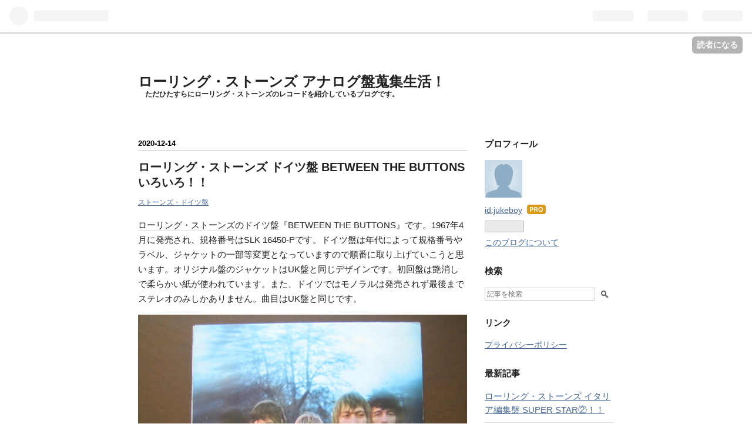

--- FILE ---
content_type: text/html; charset=utf-8
request_url: https://jukeboy-stones.com/entry/2020/12/14/203525
body_size: 15913
content:
<!DOCTYPE html>
<html
  lang="ja"

data-admin-domain="//blog.hatena.ne.jp"
data-admin-origin="https://blog.hatena.ne.jp"
data-author="jukeboy"
data-avail-langs="ja en"
data-blog="jukeboy.hatenablog.com"
data-blog-comments-top-is-new="1"
data-blog-host="jukeboy.hatenablog.com"
data-blog-is-public="1"
data-blog-name="ローリング・ストーンズ アナログ盤蒐集生活！ "
data-blog-owner="jukeboy"
data-blog-show-ads=""
data-blog-show-sleeping-ads=""
data-blog-uri="https://jukeboy-stones.com/"
data-blog-uuid="6653812171396960922"
data-blogs-uri-base="https://jukeboy-stones.com"
data-brand="pro"
data-data-layer="{&quot;hatenablog&quot;:{&quot;admin&quot;:{},&quot;analytics&quot;:{&quot;brand_property_id&quot;:&quot;&quot;,&quot;measurement_id&quot;:&quot;&quot;,&quot;non_sampling_property_id&quot;:&quot;&quot;,&quot;property_id&quot;:&quot;&quot;,&quot;separated_property_id&quot;:&quot;UA-29716941-17&quot;},&quot;blog&quot;:{&quot;blog_id&quot;:&quot;6653812171396960922&quot;,&quot;content_seems_japanese&quot;:&quot;true&quot;,&quot;disable_ads&quot;:&quot;custom_domain&quot;,&quot;enable_ads&quot;:&quot;false&quot;,&quot;enable_keyword_link&quot;:&quot;true&quot;,&quot;entry_show_footer_related_entries&quot;:&quot;true&quot;,&quot;force_pc_view&quot;:&quot;false&quot;,&quot;is_public&quot;:&quot;true&quot;,&quot;is_responsive_view&quot;:&quot;false&quot;,&quot;is_sleeping&quot;:&quot;false&quot;,&quot;lang&quot;:&quot;ja&quot;,&quot;name&quot;:&quot;\u30ed\u30fc\u30ea\u30f3\u30b0\u30fb\u30b9\u30c8\u30fc\u30f3\u30ba \u30a2\u30ca\u30ed\u30b0\u76e4\u8490\u96c6\u751f\u6d3b\uff01 &quot;,&quot;owner_name&quot;:&quot;jukeboy&quot;,&quot;uri&quot;:&quot;https://jukeboy-stones.com/&quot;},&quot;brand&quot;:&quot;pro&quot;,&quot;page_id&quot;:&quot;entry&quot;,&quot;permalink_entry&quot;:{&quot;author_name&quot;:&quot;jukeboy&quot;,&quot;categories&quot;:&quot;\u30b9\u30c8\u30fc\u30f3\u30ba\u30fb\u30c9\u30a4\u30c4\u76e4&quot;,&quot;character_count&quot;:3627,&quot;date&quot;:&quot;2020-12-14&quot;,&quot;entry_id&quot;:&quot;26006613619618108&quot;,&quot;first_category&quot;:&quot;\u30b9\u30c8\u30fc\u30f3\u30ba\u30fb\u30c9\u30a4\u30c4\u76e4&quot;,&quot;hour&quot;:&quot;20&quot;,&quot;title&quot;:&quot;\u30ed\u30fc\u30ea\u30f3\u30b0\u30fb\u30b9\u30c8\u30fc\u30f3\u30ba \u30c9\u30a4\u30c4\u76e4 BETWEEN THE BUTTONS \u3044\u308d\u3044\u308d\uff01\uff01&quot;,&quot;uri&quot;:&quot;https://jukeboy-stones.com/entry/2020/12/14/203525&quot;},&quot;pro&quot;:&quot;pro&quot;,&quot;router_type&quot;:&quot;blogs&quot;}}"
data-device="pc"
data-dont-recommend-pro="false"
data-global-domain="https://hatena.blog"
data-globalheader-color="b"
data-globalheader-type="pc"
data-has-touch-view="1"
data-help-url="https://help.hatenablog.com"
data-page="entry"
data-parts-domain="https://hatenablog-parts.com"
data-plus-available="1"
data-pro="true"
data-router-type="blogs"
data-sentry-dsn="https://03a33e4781a24cf2885099fed222b56d@sentry.io/1195218"
data-sentry-environment="production"
data-sentry-sample-rate="0.1"
data-static-domain="https://cdn.blog.st-hatena.com"
data-version="997e934d99b2604163e63c09902a08"




  data-initial-state="{}"

  >
  <head prefix="og: http://ogp.me/ns# fb: http://ogp.me/ns/fb# article: http://ogp.me/ns/article#">

  

  

  


  

  <meta name="robots" content="max-image-preview:large" />


  <meta charset="utf-8"/>
  <meta http-equiv="X-UA-Compatible" content="IE=7; IE=9; IE=10; IE=11" />
  <title>ローリング・ストーンズ ドイツ盤 BETWEEN THE BUTTONS いろいろ！！ - ローリング・ストーンズ アナログ盤蒐集生活！ </title>

  
  <link rel="canonical" href="https://jukeboy-stones.com/entry/2020/12/14/203525"/>



  

<meta itemprop="name" content="ローリング・ストーンズ ドイツ盤 BETWEEN THE BUTTONS いろいろ！！ - ローリング・ストーンズ アナログ盤蒐集生活！ "/>

  <meta itemprop="image" content="https://cdn.image.st-hatena.com/image/scale/fdb0a6a302392ce681dd4a3c124cfc7aa2d2f256/backend=imagemagick;version=1;width=1300/https%3A%2F%2Fcdn-ak.f.st-hatena.com%2Fimages%2Ffotolife%2Fj%2Fjukeboy%2F20200825%2F20200825131108.jpg"/>


  <meta property="og:title" content="ローリング・ストーンズ ドイツ盤 BETWEEN THE BUTTONS いろいろ！！ - ローリング・ストーンズ アナログ盤蒐集生活！ "/>
<meta property="og:type" content="article"/>
  <meta property="og:url" content="https://jukeboy-stones.com/entry/2020/12/14/203525"/>

  <meta property="og:image" content="https://cdn.image.st-hatena.com/image/scale/fdb0a6a302392ce681dd4a3c124cfc7aa2d2f256/backend=imagemagick;version=1;width=1300/https%3A%2F%2Fcdn-ak.f.st-hatena.com%2Fimages%2Ffotolife%2Fj%2Fjukeboy%2F20200825%2F20200825131108.jpg"/>

<meta property="og:image:alt" content="ローリング・ストーンズ ドイツ盤 BETWEEN THE BUTTONS いろいろ！！ - ローリング・ストーンズ アナログ盤蒐集生活！ "/>
    <meta property="og:description" content="ローリング・ストーンズのドイツ盤『BETWEEN THE BUTTONS』です。1967年4月に発売され、規格番号はSLK 16450-Pです。ドイツ盤は年代によって規格番号やラベル、ジャケットの一部等変更となっていますので順番に取り上げていこうと思います。オリジナル盤のジャケットはUK盤と同じデザインです。初回盤は艶消しで柔らかい紙が使われています。また、ドイツではモノラルは発売されず最後までステレオのみしかありません。曲目はUK盤と同じです。 左下にDECCAのロゴがあります。ロゴの中は黒です。UK盤は水色でしたね！ 裏ジャケです。こちらもUK盤と同じチャーリーのイラストが書かれています。…" />
<meta property="og:site_name" content="ローリング・ストーンズ アナログ盤蒐集生活！ "/>

  <meta property="article:published_time" content="2020-12-14T11:35:25Z" />

    <meta property="article:tag" content="ストーンズ・ドイツ盤" />
      <meta name="twitter:card"  content="summary_large_image" />
    <meta name="twitter:image" content="https://cdn.image.st-hatena.com/image/scale/fdb0a6a302392ce681dd4a3c124cfc7aa2d2f256/backend=imagemagick;version=1;width=1300/https%3A%2F%2Fcdn-ak.f.st-hatena.com%2Fimages%2Ffotolife%2Fj%2Fjukeboy%2F20200825%2F20200825131108.jpg" />  <meta name="twitter:title" content="ローリング・ストーンズ ドイツ盤 BETWEEN THE BUTTONS いろいろ！！ - ローリング・ストーンズ アナログ盤蒐集生活！ " />    <meta name="twitter:description" content="ローリング・ストーンズのドイツ盤『BETWEEN THE BUTTONS』です。1967年4月に発売され、規格番号はSLK 16450-Pです。ドイツ盤は年代によって規格番号やラベル、ジャケットの一部等変更となっていますので順番に取り上げていこうと思います。オリジナル盤のジャケットはUK盤と同じデザインです。初回盤は艶…" />  <meta name="twitter:app:name:iphone" content="はてなブログアプリ" />
  <meta name="twitter:app:id:iphone" content="583299321" />
  <meta name="twitter:app:url:iphone" content="hatenablog:///open?uri=https%3A%2F%2Fjukeboy-stones.com%2Fentry%2F2020%2F12%2F14%2F203525" />
  
    <meta name="description" content="ローリング・ストーンズのドイツ盤『BETWEEN THE BUTTONS』です。1967年4月に発売され、規格番号はSLK 16450-Pです。ドイツ盤は年代によって規格番号やラベル、ジャケットの一部等変更となっていますので順番に取り上げていこうと思います。オリジナル盤のジャケットはUK盤と同じデザインです。初回盤は艶消しで柔らかい紙が使われています。また、ドイツではモノラルは発売されず最後までステレオのみしかありません。曲目はUK盤と同じです。 左下にDECCAのロゴがあります。ロゴの中は黒です。UK盤は水色でしたね！ 裏ジャケです。こちらもUK盤と同じチャーリーのイラストが書かれています。…" />


  
<script
  id="embed-gtm-data-layer-loader"
  data-data-layer-page-specific="{&quot;hatenablog&quot;:{&quot;blogs_permalink&quot;:{&quot;is_author_pro&quot;:&quot;true&quot;,&quot;has_related_entries_with_elasticsearch&quot;:&quot;true&quot;,&quot;entry_afc_issued&quot;:&quot;false&quot;,&quot;blog_afc_issued&quot;:&quot;false&quot;,&quot;is_blog_sleeping&quot;:&quot;false&quot;}}}"
>
(function() {
  function loadDataLayer(elem, attrName) {
    if (!elem) { return {}; }
    var json = elem.getAttribute(attrName);
    if (!json) { return {}; }
    return JSON.parse(json);
  }

  var globalVariables = loadDataLayer(
    document.documentElement,
    'data-data-layer'
  );
  var pageSpecificVariables = loadDataLayer(
    document.getElementById('embed-gtm-data-layer-loader'),
    'data-data-layer-page-specific'
  );

  var variables = [globalVariables, pageSpecificVariables];

  if (!window.dataLayer) {
    window.dataLayer = [];
  }

  for (var i = 0; i < variables.length; i++) {
    window.dataLayer.push(variables[i]);
  }
})();
</script>

<!-- Google Tag Manager -->
<script>(function(w,d,s,l,i){w[l]=w[l]||[];w[l].push({'gtm.start':
new Date().getTime(),event:'gtm.js'});var f=d.getElementsByTagName(s)[0],
j=d.createElement(s),dl=l!='dataLayer'?'&l='+l:'';j.async=true;j.src=
'https://www.googletagmanager.com/gtm.js?id='+i+dl;f.parentNode.insertBefore(j,f);
})(window,document,'script','dataLayer','GTM-P4CXTW');</script>
<!-- End Google Tag Manager -->











  <link rel="shortcut icon" href="https://jukeboy-stones.com/icon/favicon">
<link rel="apple-touch-icon" href="https://jukeboy-stones.com/icon/touch">
<link rel="icon" sizes="192x192" href="https://jukeboy-stones.com/icon/link">

  

<link rel="alternate" type="application/atom+xml" title="Atom" href="https://jukeboy-stones.com/feed"/>
<link rel="alternate" type="application/rss+xml" title="RSS2.0" href="https://jukeboy-stones.com/rss"/>

  <link rel="alternate" type="application/json+oembed" href="https://hatena.blog/oembed?url=https%3A%2F%2Fjukeboy-stones.com%2Fentry%2F2020%2F12%2F14%2F203525&amp;format=json" title="oEmbed Profile of ローリング・ストーンズ ドイツ盤 BETWEEN THE BUTTONS いろいろ！！"/>
<link rel="alternate" type="text/xml+oembed" href="https://hatena.blog/oembed?url=https%3A%2F%2Fjukeboy-stones.com%2Fentry%2F2020%2F12%2F14%2F203525&amp;format=xml" title="oEmbed Profile of ローリング・ストーンズ ドイツ盤 BETWEEN THE BUTTONS いろいろ！！"/>
  
  <link rel="author" href="http://www.hatena.ne.jp/jukeboy/">

  

  
      <link rel="preload" href="https://cdn-ak.f.st-hatena.com/images/fotolife/j/jukeboy/20200825/20200825131108.jpg" as="image"/>


  
    
<link rel="stylesheet" type="text/css" href="https://cdn.blog.st-hatena.com/css/blog.css?version=997e934d99b2604163e63c09902a08"/>

    
  <link rel="stylesheet" type="text/css" href="https://usercss.blog.st-hatena.com/blog_style/6653812171396960922/335a649a976d94671da82d012d9053d8d7961d47"/>
  
  

  

  
<script> </script>

  
<style>
  div#google_afc_user,
  div.google-afc-user-container,
  div.google_afc_image,
  div.google_afc_blocklink {
      display: block !important;
  }
</style>


  

  
    <script type="application/ld+json">{"@context":"http://schema.org","@type":"Article","dateModified":"2020-12-17T09:58:47+09:00","datePublished":"2020-12-14T20:35:25+09:00","headline":"ローリング・ストーンズ ドイツ盤 BETWEEN THE BUTTONS いろいろ！！","image":["https://cdn-ak.f.st-hatena.com/images/fotolife/j/jukeboy/20200825/20200825131108.jpg"]}</script>

  

  <script async src="https://pagead2.googlesyndication.com/pagead/js/adsbygoogle.js?client=ca-pub-9533711057302133"
     crossorigin="anonymous"></script>
</head>

  <body class="page-entry category-ストーンズ・ドイツ盤 globalheader-ng-enabled">
    

<div id="globalheader-container"
  data-brand="hatenablog"
  
  >
  <iframe id="globalheader" height="37" frameborder="0" allowTransparency="true"></iframe>
</div>


  
  
  
    <nav class="
      blog-controlls
      
    ">
      <div class="blog-controlls-blog-icon">
        <a href="https://jukeboy-stones.com/">
          <img src="https://cdn.image.st-hatena.com/image/square/941fcc0b9ea6c579243a99102c7471facc55271b/backend=imagemagick;height=128;version=1;width=128/https%3A%2F%2Fcdn.user.blog.st-hatena.com%2Fblog_custom_icon%2F120247705%2F1686181550881635" alt="ローリング・ストーンズ アナログ盤蒐集生活！ "/>
        </a>
      </div>
      <div class="blog-controlls-title">
        <a href="https://jukeboy-stones.com/">ローリング・ストーンズ アナログ盤蒐集生活！ </a>
      </div>
      <a href="https://blog.hatena.ne.jp/jukeboy/jukeboy.hatenablog.com/subscribe?utm_source=blogs_topright_button&amp;utm_campaign=subscribe_blog&amp;utm_medium=button" class="blog-controlls-subscribe-btn test-blog-header-controlls-subscribe">
        読者になる
      </a>
    </nav>
  

  <div id="container">
    <div id="container-inner">
      <header id="blog-title" data-brand="hatenablog">
  <div id="blog-title-inner" >
    <div id="blog-title-content">
      <h1 id="title"><a href="https://jukeboy-stones.com/">ローリング・ストーンズ アナログ盤蒐集生活！ </a></h1>
      
        <h2 id="blog-description">ただひたすらにローリング・ストーンズのレコードを紹介しているブログです。</h2>
      
    </div>
  </div>
</header>

      

      
      




<div id="content" class="hfeed"
  
  >
  <div id="content-inner">
    <div id="wrapper">
      <div id="main">
        <div id="main-inner">
          

          



          
  
  <!-- google_ad_section_start -->
  <!-- rakuten_ad_target_begin -->
  
  
  

  

  
    
      
        <article class="entry hentry test-hentry js-entry-article date-first autopagerize_page_element chars-4000 words-200 mode-html entry-odd" id="entry-26006613619618108" data-keyword-campaign="" data-uuid="26006613619618108" data-publication-type="entry">
  <div class="entry-inner">
    <header class="entry-header">
  
    <div class="date entry-date first">
    <a href="https://jukeboy-stones.com/archive/2020/12/14" rel="nofollow">
      <time datetime="2020-12-14T11:35:25Z" title="2020-12-14T11:35:25Z">
        <span class="date-year">2020</span><span class="hyphen">-</span><span class="date-month">12</span><span class="hyphen">-</span><span class="date-day">14</span>
      </time>
    </a>
      </div>
  <h1 class="entry-title">
  <a href="https://jukeboy-stones.com/entry/2020/12/14/203525" class="entry-title-link bookmark">ローリング・ストーンズ ドイツ盤 BETWEEN THE BUTTONS いろいろ！！</a>
</h1>

  
  

  <div class="entry-categories categories">
    
    <a href="https://jukeboy-stones.com/archive/category/%E3%82%B9%E3%83%88%E3%83%BC%E3%83%B3%E3%82%BA%E3%83%BB%E3%83%89%E3%82%A4%E3%83%84%E7%9B%A4" class="entry-category-link category-ストーンズ・ドイツ盤">ストーンズ・ドイツ盤</a>
    
  </div>


  

  

</header>

    


    <div class="entry-content hatenablog-entry">
  
    <p><a class="keyword" href="http://d.hatena.ne.jp/keyword/%A5%ED%A1%BC%A5%EA%A5%F3%A5%B0%A1%A6%A5%B9%A5%C8%A1%BC%A5%F3%A5%BA">ローリング・ストーンズ</a>のドイツ盤『BETWEEN THE BUTTONS』です。1967年4月に発売され、規格番号はSLK 16450-Pです。ドイツ盤は年代によって規格番号やラベル、ジャケットの一部等変更となっていますので順番に取り上げていこうと思います。オリジナル盤のジャケットはUK盤と同じデザインです。初回盤は艶消しで柔らかい紙が使われています。また、ドイツではモノラルは発売されず最後までステレオのみしかありません。曲目はUK盤と同じです。</p>
<p><img src="https://cdn-ak.f.st-hatena.com/images/fotolife/j/jukeboy/20200825/20200825131108.jpg" alt="f:id:jukeboy:20200825131108j:plain" title="f:id:jukeboy:20200825131108j:plain" class="hatena-fotolife" itemprop="image" /></p>
<p>左下にDECCAのロゴがあります。ロゴの中は黒です。UK盤は水色でしたね！</p>
<p><img src="https://cdn-ak.f.st-hatena.com/images/fotolife/j/jukeboy/20200825/20200825131220.jpg" alt="f:id:jukeboy:20200825131220j:plain" title="f:id:jukeboy:20200825131220j:plain" class="hatena-fotolife" itemprop="image" /></p>
<p>裏ジャケです。こちらもUK盤と同じチャーリーのイラストが書かれています。</p>
<p><img src="https://cdn-ak.f.st-hatena.com/images/fotolife/j/jukeboy/20200825/20200825131247.jpg" alt="f:id:jukeboy:20200825131247j:plain" title="f:id:jukeboy:20200825131247j:plain" class="hatena-fotolife" itemprop="image" /></p>
<p>左上にRoyal Sound Stereoのロゴがあります。このロゴがあるのは初期型のみです。</p>
<p><img src="https://cdn-ak.f.st-hatena.com/images/fotolife/j/jukeboy/20200825/20200825131441.jpg" alt="f:id:jukeboy:20200825131441j:plain" title="f:id:jukeboy:20200825131441j:plain" class="hatena-fotolife" itemprop="image" /></p>
<p>右上の規格番号の部分です。どのジャケットにどのラベルが入っていたか照合するために番号を振っておきます。上が①オリジナル盤です。下が②70年頃のリリースで規格番号が6.21399に変わってからのもので急遽変更されたのか初回盤のジャケットに番号のシールが貼ってあります。両方共左上に上の写真のRoyal Sound Stereoのロゴがあります。</p>
<p><img src="https://cdn-ak.f.st-hatena.com/images/fotolife/j/jukeboy/20200825/20200825131650.jpg" alt="f:id:jukeboy:20200825131650j:plain" title="f:id:jukeboy:20200825131650j:plain" class="hatena-fotolife" itemprop="image" /></p>
<p>右下の部分です。上が①オリジナル盤、下が②70年代に入ってからのジャケットです。①は空白になっていますが、②はMade in GermanyやTELDECの住所などのクレジットがあります。</p>
<p><img src="https://cdn-ak.f.st-hatena.com/images/fotolife/j/jukeboy/20200825/20200825132106.jpg" alt="f:id:jukeboy:20200825132106j:plain" title="f:id:jukeboy:20200825132106j:plain" class="hatena-fotolife" itemprop="image" /></p>
<p>ラベルです。初回盤のえび茶にゴールドのラベルです。このラベルが使われていたのは67年6月までなので『BETWEEN THE BUTTONS』ではたったの2ヶ月しか使われていなかったことになります。上部にボックスのDECCAのロゴがあります。左側にRoyal Sound StereoのロゴとGEMAとマトがあります。右側に規格番号と面表記があります。面表記はSeite 1です。タイムは合計時間が右側にまとめてあり、一曲毎にはありません。作者クレジットは下にあり、ミックのクレジットがMike Jaggerとミスっています。プロデューサー・クレジット等はありません。マトリクスは機械打ちでK ZAL-7644-X/K ZAL-7645-Xです。両面にManufactured in Germanyの刻印があります。このレコードは①のジャケットに入っていました。</p>
<p><img src="https://cdn-ak.f.st-hatena.com/images/fotolife/j/jukeboy/20200825/20200825132309.jpg" alt="f:id:jukeboy:20200825132309j:plain" title="f:id:jukeboy:20200825132309j:plain" class="hatena-fotolife" itemprop="image" /></p>
<p>B面のラベルです。こちらもMike Jaggerとミスっています。</p>
<p><img src="https://cdn-ak.f.st-hatena.com/images/fotolife/j/jukeboy/20200825/20200825133011.jpg" alt="f:id:jukeboy:20200825133011j:plain" title="f:id:jukeboy:20200825133011j:plain" class="hatena-fotolife" itemprop="image" /></p>
<p>67年7月からの<a class="keyword" href="http://d.hatena.ne.jp/keyword/%C0%D6%A5%E9%A5%D9%A5%EB">赤ラベル</a>です。文字の配置等は上のえび茶のラベルと全く同じです。Mike Jaggerと間違っているところも同じです。マトリクスも同じで、K ZAL-7644-X/K ZAL-7645-Xです。両面にManufactured in Germanyの刻印があります。レコードは①のジャケットに入っていました。</p>
<p><img src="https://cdn-ak.f.st-hatena.com/images/fotolife/j/jukeboy/20200825/20200825133027.jpg" alt="f:id:jukeboy:20200825133027j:plain" title="f:id:jukeboy:20200825133027j:plain" class="hatena-fotolife" itemprop="image" /></p>
<p>B面のラベルです。</p>
<p><img src="https://cdn-ak.f.st-hatena.com/images/fotolife/j/jukeboy/20200825/20200825133135.jpg" alt="f:id:jukeboy:20200825133135j:plain" title="f:id:jukeboy:20200825133135j:plain" class="hatena-fotolife" itemprop="image" /></p>
<p>左側にあったRoyal Sound Stereoのロゴがなくなったラベルです。右側の面表記の横にSTEREOがあります。タイトルや曲目の活字も大きな文字となっています。こちらもMike Jaggerとなっています。マトリクスは機械打ちでK ZAL-7644-Ⅰ X/K ZAL-7645-Ⅰ Xです。両面にManufactured in Germanyの刻印があります。このレコードは②のジャケットに入っていました。ジャケットに規格番号がSLK 16450-Pと次から変わる6.21399の両方が書かれているので規格番号が変わる過渡期のジャケットだと思います。</p>
<p><img src="https://cdn-ak.f.st-hatena.com/images/fotolife/j/jukeboy/20200825/20200825133232.jpg" alt="f:id:jukeboy:20200825133232j:plain" title="f:id:jukeboy:20200825133232j:plain" class="hatena-fotolife" itemprop="image" /></p>
<p>B面のラベルです。</p>
<p><img src="https://cdn-ak.f.st-hatena.com/images/fotolife/j/jukeboy/20200825/20200825133529.jpg" alt="f:id:jukeboy:20200825133529j:plain" title="f:id:jukeboy:20200825133529j:plain" class="hatena-fotolife" itemprop="image" /></p>
<p>70年代に入ってから規格番号が6.21399と変更となり、ジャケットの一部も変更となっています。この変更時期は正確には分かりませんが、74年～75年頃かと思います。ジャケットの右上にチャーリーのボタンにあったロゴと同じグループ名が追加されています。またDECCAのロゴがオリジナル盤よりも一回り小さくなっています。ジャケットの紙質もこれまでの柔らかいものから硬いものと変わっています。</p>
<p><img src="https://cdn-ak.f.st-hatena.com/images/fotolife/j/jukeboy/20200826/20200826141654.jpg" alt="f:id:jukeboy:20200826141654j:plain" title="f:id:jukeboy:20200826141654j:plain" class="hatena-fotolife" itemprop="image" /></p>
<p>グループ名の部分です。この丸い文字を見ただけで『BETWEEN THE BUTTONES』と分かる位<a class="keyword" href="http://d.hatena.ne.jp/keyword/%A5%A4%A5%F3%A5%D1%A5%AF">インパク</a>トがありますね！</p>
<p><img src="https://cdn-ak.f.st-hatena.com/images/fotolife/j/jukeboy/20200826/20200826141738.jpg" alt="f:id:jukeboy:20200826141738j:plain" title="f:id:jukeboy:20200826141738j:plain" class="hatena-fotolife" itemprop="image" /></p>
<p>左下のDECCAのロゴの部分です。この部分は年代で変化していきます。上から①②SLK-16450のオリジナル盤、③NOVAラベル、④規格番号が6.21399に変わってからのデッカ<a class="keyword" href="http://d.hatena.ne.jp/keyword/%C0%D6%A5%E9%A5%D9%A5%EB">赤ラベル</a>、⑤80年代のLONDONに変わってからのロゴです。</p>
<p><img src="https://cdn-ak.f.st-hatena.com/images/fotolife/j/jukeboy/20201121/20201121123530.jpg" alt="f:id:jukeboy:20201121123530j:plain" title="" class="hatena-fotolife" itemprop="image" /></p>
<p>裏ジャケの規格番号の部分です。上から①オリジナルのRoyal Sound Stereoのラベル、 ②ラベルからRoyal Sound Stereoのロゴがなくなり、両方の番号が書かれている過渡期のジャケット、③Novaラベル、④規格番号が6.21399に変わってからの<a class="keyword" href="http://d.hatena.ne.jp/keyword/%C0%D6%A5%E9%A5%D9%A5%EB">赤ラベル</a>、⑤80年代のシルバー・ラベルです。⑤は規格番号が820 051-1と変更となっています。③以降は左上にあったRoyal Sound Stereoのロゴはありません。</p>
<p><img src="https://cdn-ak.f.st-hatena.com/images/fotolife/j/jukeboy/20201121/20201121124147.jpg" alt="f:id:jukeboy:20201121124147j:plain" title="" class="hatena-fotolife" itemprop="image" /></p>
<p>右下の部分です。上から③NOVAラベル、④デッカ<a class="keyword" href="http://d.hatena.ne.jp/keyword/%C0%D6%A5%E9%A5%D9%A5%EB">赤ラベル</a>、⑤80年代のシルバー・ラベルです。③と④はMade in GermanyとTELDECの住所があります。住所の最後にWestern Germanyと、当時の西ドイツのクレジットがあります。</p>
<p><img src="https://cdn-ak.f.st-hatena.com/images/fotolife/j/jukeboy/20201121/20201121124358.jpg" alt="f:id:jukeboy:20201121124358j:plain" title="" class="hatena-fotolife" itemprop="image" /></p>
<p>裏ジャケ下部中央の部分です。上から③④⑤で、⑤の80年代プレスのみこの部分に住所などのクレジットがあります。</p>
<p><img src="https://cdn-ak.f.st-hatena.com/images/fotolife/j/jukeboy/20201121/20201121124437.jpg" alt="f:id:jukeboy:20201121124437j:plain" title="" class="hatena-fotolife" itemprop="image" /></p>
<p>ラベルです。75年から順次発売されていたNOVAのラベルです。『BETWEEN THE BUTTONS』は76年3月に発売されたようです。上部にNOVAのロゴが、左下にDECCAのロゴがあります。右側にSTEREOと規格番号の6.21299があります。曲目は左揃いです。下部にAN ORIGINAL  DECCA RECORDINGとあります。このラベル以降は作者クレジットはJagger-Richardに変わっています。マトリクスは機械打ちで6.21399-01-1/6.21399-01-2です。過去のマトのK ZAL-7644-XをXXXXXXXXと消してあります。Manufactured in Germanyの刻印はありません。③のジャケットに入っていました。</p>
<p><img src="https://cdn-ak.f.st-hatena.com/images/fotolife/j/jukeboy/20201121/20201121124641.jpg" alt="f:id:jukeboy:20201121124641j:plain" title="" class="hatena-fotolife" itemprop="image" /></p>
<p>B面のラベルです。</p>
<p><img src="https://cdn-ak.f.st-hatena.com/images/fotolife/j/jukeboy/20201121/20201121124658.jpg" alt="f:id:jukeboy:20201121124658j:plain" title="" class="hatena-fotolife" itemprop="image" /></p>
<p>70年代後半からの規格番号が6.21399に変更後の<a class="keyword" href="http://d.hatena.ne.jp/keyword/%C0%D6%A5%E9%A5%D9%A5%EB">赤ラベル</a>です。右側に規格番号の6.21399があります。その下に面表記とSTEREOがあります。面表記はオリジナル盤はSeite 1でしたがここではSide 1に変わっています。曲目は中央揃いとなっています。マトリクスは機械打ちで6.21299-01-1/1//6.21299-01-2/1です。途中でハイフンがあるのでAB面の境は//です。過去のマトリクスのLK ZAL-7644-XがXXXXXXXXと消されています。オリジナル盤にあったManufactured in Germanyの刻印はありません。④のジャケットに入っていました。</p>
<p><img src="https://cdn-ak.f.st-hatena.com/images/fotolife/j/jukeboy/20200826/20200826214632.jpg" alt="f:id:jukeboy:20200826214632j:plain" title="f:id:jukeboy:20200826214632j:plain" class="hatena-fotolife" itemprop="image" /></p>
<p>B面のラベルです。</p>
<p><img src="https://cdn-ak.f.st-hatena.com/images/fotolife/j/jukeboy/20200826/20200826214656.jpg" alt="f:id:jukeboy:20200826214656j:plain" title="f:id:jukeboy:20200826214656j:plain" class="hatena-fotolife" itemprop="image" /></p>
<p>80年代のシルバー・ラベルです。規格番号は820 051-1です。このラベルは厳密にはMade in Hollandですが、ジャケットがドイツ製なのでここで取り上げました。上部に80年代になってから登場した下半分が赤のLONDONのロゴがあります。その下にSTEREOと規格番号があります。曲目は中央揃いです。リムにMade in Hollandがあります。マトリクスは機械打ちで820 051 1  S1=1  670  07  114/ 820 051 1  S2=1  07  113です。⑤のジャケットに入っていました。</p>
<p><img src="https://cdn-ak.f.st-hatena.com/images/fotolife/j/jukeboy/20200826/20200826220507.jpg" alt="f:id:jukeboy:20200826220507j:plain" title="f:id:jukeboy:20200826220507j:plain" class="hatena-fotolife" itemprop="image" /></p>
<p>B面のラベルです。</p>
<p><img src="https://cdn-ak.f.st-hatena.com/images/fotolife/j/jukeboy/20200826/20200826220523.jpg" alt="f:id:jukeboy:20200826220523j:plain" title="f:id:jukeboy:20200826220523j:plain" class="hatena-fotolife" itemprop="image" /></p>
<p>初期のドイツ盤は他のタイトル同様えび茶にゴールド文字の威厳のあるラベルが特徴です。このラベルがいかにもドイツ盤といった感じでいいんですが、残念ながらこの『BETWEEN THE BUTTONES』で最後になり、この後の『FLOWERS』からは<a class="keyword" href="http://d.hatena.ne.jp/keyword/%C0%D6%A5%E9%A5%D9%A5%EB">赤ラベル</a>が初回盤となります。また、初期型のラベルではミックの名前をMike Jaggerと間違えています。これは以前紹介したUK盤EP『5X5』でも同じ間違いをしていましたね！後期型のジャケットは右上にグループ名が追加され、これはドイツ独自のデザインです。音はUK盤よりも低音がボワーンと響いています。いろいろな楽器が使われている「Yesterday's Paper」で比べるとUK盤は繊細な感じですが、こちらは低音が響いているせいで各楽器がまとまって聞こえ迫力のある音になっています。この辺は聞く人の好みだと思います。最初にも書きましたがドイツ盤の特徴だったえび茶にゴールド文字のラベルがこのタイトルで最後というのが残念ですよね！</p>
    
    




    

  
</div>

    
  <footer class="entry-footer">
    
    <div class="entry-tags-wrapper">
  <div class="entry-tags">  </div>
</div>

    <p class="entry-footer-section track-inview-by-gtm" data-gtm-track-json="{&quot;area&quot;: &quot;finish_reading&quot;}">
  <span class="author vcard"><span class="fn" data-load-nickname="1" data-user-name="jukeboy" >jukeboy</span></span>
  <span class="entry-footer-time"><a href="https://jukeboy-stones.com/entry/2020/12/14/203525"><time data-relative datetime="2020-12-14T11:35:25Z" title="2020-12-14T11:35:25Z" class="updated">2020-12-14 20:35</time></a></span>
  
  
  
    <span class="
      entry-footer-subscribe
      
    " data-test-blog-controlls-subscribe>
      <a href="https://blog.hatena.ne.jp/jukeboy/jukeboy.hatenablog.com/subscribe?utm_source=blogs_entry_footer&amp;utm_campaign=subscribe_blog&amp;utm_medium=button">
        読者になる
      </a>
    </span>
  
</p>

    
  <div
    class="hatena-star-container"
    data-hatena-star-container
    data-hatena-star-url="https://jukeboy-stones.com/entry/2020/12/14/203525"
    data-hatena-star-title="ローリング・ストーンズ ドイツ盤 BETWEEN THE BUTTONS いろいろ！！"
    data-hatena-star-variant="profile-icon"
    data-hatena-star-profile-url-template="https://blog.hatena.ne.jp/{username}/"
  ></div>


    
<div class="social-buttons">
  
  
    <div class="social-button-item">
      <a href="https://b.hatena.ne.jp/entry/s/jukeboy-stones.com/entry/2020/12/14/203525" class="hatena-bookmark-button" data-hatena-bookmark-url="https://jukeboy-stones.com/entry/2020/12/14/203525" data-hatena-bookmark-layout="vertical-balloon" data-hatena-bookmark-lang="ja" title="この記事をはてなブックマークに追加"><img src="https://b.st-hatena.com/images/entry-button/button-only.gif" alt="この記事をはてなブックマークに追加" width="20" height="20" style="border: none;" /></a>
    </div>
  
  
    <div class="social-button-item">
      <div class="fb-share-button" data-layout="box_count" data-href="https://jukeboy-stones.com/entry/2020/12/14/203525"></div>
    </div>
  
  
    
    
    <div class="social-button-item">
      <a
          class="entry-share-button entry-share-button-twitter test-share-button-twitter"
          href="https://x.com/intent/tweet?text=%E3%83%AD%E3%83%BC%E3%83%AA%E3%83%B3%E3%82%B0%E3%83%BB%E3%82%B9%E3%83%88%E3%83%BC%E3%83%B3%E3%82%BA+%E3%83%89%E3%82%A4%E3%83%84%E7%9B%A4+BETWEEN+THE+BUTTONS+%E3%81%84%E3%82%8D%E3%81%84%E3%82%8D%EF%BC%81%EF%BC%81+-+%E3%83%AD%E3%83%BC%E3%83%AA%E3%83%B3%E3%82%B0%E3%83%BB%E3%82%B9%E3%83%88%E3%83%BC%E3%83%B3%E3%82%BA+%E3%82%A2%E3%83%8A%E3%83%AD%E3%82%B0%E7%9B%A4%E8%92%90%E9%9B%86%E7%94%9F%E6%B4%BB%EF%BC%81+&amp;url=https%3A%2F%2Fjukeboy-stones.com%2Fentry%2F2020%2F12%2F14%2F203525"
          title="X（Twitter）で投稿する"
        ></a>
    </div>
  
  
  
  
  
  
</div>

    

    <div class="customized-footer">
      

        

          <div class="entry-footer-modules" id="entry-footer-secondary-modules">      
<div class="hatena-module hatena-module-related-entries" >
      
  <!-- Hatena-Epic-has-related-entries-with-elasticsearch:true -->
  <div class="hatena-module-title">
    関連記事
  </div>
  <div class="hatena-module-body">
    <ul class="related-entries hatena-urllist urllist-with-thumbnails">
  
  
    
    <li class="urllist-item related-entries-item">
      <div class="urllist-item-inner related-entries-item-inner">
        
          
                      <a class="urllist-image-link related-entries-image-link" href="https://jukeboy-stones.com/entry/2023/05/22/142621">
  <img alt="ローリング・ストーンズ ドイツ盤 STONE AGE いろいろ！！　" src="https://cdn.image.st-hatena.com/image/square/205abcf760c519d971e43693dfe1fc644714c697/backend=imagemagick;height=100;version=1;width=100/https%3A%2F%2Fcdn-ak.f.st-hatena.com%2Fimages%2Ffotolife%2Fj%2Fjukeboy%2F20230102%2F20230102164858.jpg" class="urllist-image related-entries-image" title="ローリング・ストーンズ ドイツ盤 STONE AGE いろいろ！！　" width="100" height="100" loading="lazy">
</a>
            <div class="urllist-date-link related-entries-date-link">
  <a href="https://jukeboy-stones.com/archive/2023/05/22" rel="nofollow">
    <time datetime="2023-05-22T05:26:21Z" title="2023年5月22日">
      2023-05-22
    </time>
  </a>
</div>

          <a href="https://jukeboy-stones.com/entry/2023/05/22/142621" class="urllist-title-link related-entries-title-link  urllist-title related-entries-title">ローリング・ストーンズ ドイツ盤 STONE AGE いろいろ！！ </a>


          
          

                      <div class="urllist-entry-body related-entries-entry-body">ローリング・ストーンズのドイツ盤『STONE AGE』です。1971年4…</div>
      </div>
    </li>
  
    
    <li class="urllist-item related-entries-item">
      <div class="urllist-item-inner related-entries-item-inner">
        
          
                      <a class="urllist-image-link related-entries-image-link" href="https://jukeboy-stones.com/entry/2022/09/26/194607">
  <img alt="ローリング・ストーンズ ドイツ盤 OUT OF OUR HEADS （UK仕様）いろいろ！！" src="https://cdn.image.st-hatena.com/image/square/2d4c0bd9f2cbf5510a59b550bedc4fe614cc7246/backend=imagemagick;height=100;version=1;width=100/https%3A%2F%2Fcdn-ak.f.st-hatena.com%2Fimages%2Ffotolife%2Fj%2Fjukeboy%2F20220908%2F20220908095425.jpg" class="urllist-image related-entries-image" title="ローリング・ストーンズ ドイツ盤 OUT OF OUR HEADS （UK仕様）いろいろ！！" width="100" height="100" loading="lazy">
</a>
            <div class="urllist-date-link related-entries-date-link">
  <a href="https://jukeboy-stones.com/archive/2022/09/26" rel="nofollow">
    <time datetime="2022-09-26T10:46:07Z" title="2022年9月26日">
      2022-09-26
    </time>
  </a>
</div>

          <a href="https://jukeboy-stones.com/entry/2022/09/26/194607" class="urllist-title-link related-entries-title-link  urllist-title related-entries-title">ローリング・ストーンズ ドイツ盤 OUT OF OUR HEADS （UK仕様）いろいろ！！</a>


          
          

                      <div class="urllist-entry-body related-entries-entry-body">ローリング・ストーンズのドイツ盤『OUT OF OUR HEADS』です。…</div>
      </div>
    </li>
  
    
    <li class="urllist-item related-entries-item">
      <div class="urllist-item-inner related-entries-item-inner">
        
          
                      <a class="urllist-image-link related-entries-image-link" href="https://jukeboy-stones.com/entry/2022/04/28/204312">
  <img alt="ローリング・ストーンズ ドイツ盤 THROUGH THE PAST DARKLY いろいろ！！ " src="https://cdn.image.st-hatena.com/image/square/fe86c3b9b6d15f58e1a1f524f6c2f48d15fbf749/backend=imagemagick;height=100;version=1;width=100/https%3A%2F%2Fcdn-ak.f.st-hatena.com%2Fimages%2Ffotolife%2Fj%2Fjukeboy%2F20220427%2F20220427151310.jpg" class="urllist-image related-entries-image" title="ローリング・ストーンズ ドイツ盤 THROUGH THE PAST DARKLY いろいろ！！ " width="100" height="100" loading="lazy">
</a>
            <div class="urllist-date-link related-entries-date-link">
  <a href="https://jukeboy-stones.com/archive/2022/04/28" rel="nofollow">
    <time datetime="2022-04-28T11:43:12Z" title="2022年4月28日">
      2022-04-28
    </time>
  </a>
</div>

          <a href="https://jukeboy-stones.com/entry/2022/04/28/204312" class="urllist-title-link related-entries-title-link  urllist-title related-entries-title">ローリング・ストーンズ ドイツ盤 THROUGH THE PAST DARKLY いろいろ！！ </a>


          
          

                      <div class="urllist-entry-body related-entries-entry-body">ローリング・ストーンズのドイツ盤『THROUTH THE PAST DARKLY』…</div>
      </div>
    </li>
  
    
    <li class="urllist-item related-entries-item">
      <div class="urllist-item-inner related-entries-item-inner">
        
          
                      <a class="urllist-image-link related-entries-image-link" href="https://jukeboy-stones.com/entry/2021/08/01/201131">
  <img alt="ローリング・ストーンズ ドイツ盤 THEIR SATANC MAJESTIES REQUEST いろいろ！！" src="https://cdn.image.st-hatena.com/image/square/4d74000790b6f8ab65fdcb7d4f79e1241ae6fa73/backend=imagemagick;height=100;version=1;width=100/https%3A%2F%2Fcdn-ak.f.st-hatena.com%2Fimages%2Ffotolife%2Fj%2Fjukeboy%2F20210417%2F20210417133747.jpg" class="urllist-image related-entries-image" title="ローリング・ストーンズ ドイツ盤 THEIR SATANC MAJESTIES REQUEST いろいろ！！" width="100" height="100" loading="lazy">
</a>
            <div class="urllist-date-link related-entries-date-link">
  <a href="https://jukeboy-stones.com/archive/2021/08/01" rel="nofollow">
    <time datetime="2021-08-01T11:11:31Z" title="2021年8月1日">
      2021-08-01
    </time>
  </a>
</div>

          <a href="https://jukeboy-stones.com/entry/2021/08/01/201131" class="urllist-title-link related-entries-title-link  urllist-title related-entries-title">ローリング・ストーンズ ドイツ盤 THEIR SATANC MAJESTIES REQUEST いろ…</a>


          
          

                      <div class="urllist-entry-body related-entries-entry-body">ローリング・ストーンズのドイツ盤『THEIR SATANIC MAJESTIES R…</div>
      </div>
    </li>
  
    
    <li class="urllist-item related-entries-item">
      <div class="urllist-item-inner related-entries-item-inner">
        
          
                      <a class="urllist-image-link related-entries-image-link" href="https://jukeboy-stones.com/entry/2020/10/24/213438">
  <img alt="ローリング・ストーンズ ドイツ盤 GOT LIVE IF YOU WANT IT いろいろ！！" src="https://cdn.image.st-hatena.com/image/square/6d84a48da7fe213d5ff6b89ad750fe6e8adc3f4d/backend=imagemagick;height=100;version=1;width=100/https%3A%2F%2Fcdn-ak.f.st-hatena.com%2Fimages%2Ffotolife%2Fj%2Fjukeboy%2F20200906%2F20200906141649.jpg" class="urllist-image related-entries-image" title="ローリング・ストーンズ ドイツ盤 GOT LIVE IF YOU WANT IT いろいろ！！" width="100" height="100" loading="lazy">
</a>
            <div class="urllist-date-link related-entries-date-link">
  <a href="https://jukeboy-stones.com/archive/2020/10/24" rel="nofollow">
    <time datetime="2020-10-24T12:34:38Z" title="2020年10月24日">
      2020-10-24
    </time>
  </a>
</div>

          <a href="https://jukeboy-stones.com/entry/2020/10/24/213438" class="urllist-title-link related-entries-title-link  urllist-title related-entries-title">ローリング・ストーンズ ドイツ盤 GOT LIVE IF YOU WANT IT いろいろ！！</a>


          
          

                      <div class="urllist-entry-body related-entries-entry-body">ローリング・ストーンズのドイツ盤『GOT LIVE IF YOU WANT IT』…</div>
      </div>
    </li>
  
</ul>

  </div>
</div>
  </div>
        

      
    </div>
    
  <div class="comment-box js-comment-box">
    
      <a class="leave-comment-title js-leave-comment-title">コメントを書く</a>
    
    <ul class="comment js-comment">
      <li class="read-more-comments" style="display: none;"><a>もっと読む</a></li>
    </ul>
    
  </div>

  </footer>

  </div>
</article>

      
      
    
  

  
  <!-- rakuten_ad_target_end -->
  <!-- google_ad_section_end -->
  
  
  
  <div class="pager pager-permalink permalink">
    
      
      <span class="pager-prev">
        <a href="https://jukeboy-stones.com/entry/2020/12/19/143511" rel="prev">
          <span class="pager-arrow">&laquo; </span>
          ローリング・ストーンズ アルゼンチン盤 S…
        </a>
      </span>
    
    
      
      <span class="pager-next">
        <a href="https://jukeboy-stones.com/entry/2020/12/09/185039" rel="next">
          ローリング・ストーンズ マレーシア編集盤…
          <span class="pager-arrow"> &raquo;</span>
        </a>
      </span>
    
  </div>


  



        </div>
      </div>

      <aside id="box1">
  <div id="box1-inner">
  </div>
</aside>

    </div><!-- #wrapper -->

    
<aside id="box2">
  
  <div id="box2-inner">
    
      

<div class="hatena-module hatena-module-profile">
  <div class="hatena-module-title">
    プロフィール
  </div>
  <div class="hatena-module-body">
    
    <a href="https://jukeboy-stones.com/about" class="profile-icon-link">
      <img src="https://cdn.profile-image.st-hatena.com/users/jukeboy/profile.png"
      alt="id:jukeboy" class="profile-icon" />
    </a>
    

    
    <span class="id">
      <a href="https://jukeboy-stones.com/about" class="hatena-id-link"><span data-load-nickname="1" data-user-name="jukeboy">id:jukeboy</span></a>
      
  
  
    <a href="https://blog.hatena.ne.jp/-/pro?plus_via=blog_plus_badge&amp;utm_source=pro_badge&amp;utm_medium=referral&amp;utm_campaign=register_pro" title="はてなブログPro"><i class="badge-type-pro">はてなブログPro</i></a>
  


    </span>
    

    

    

    
      <div class="hatena-follow-button-box btn-subscribe js-hatena-follow-button-box"
  
  >

  <a href="#" class="hatena-follow-button js-hatena-follow-button">
    <span class="subscribing">
      <span class="foreground">読者です</span>
      <span class="background">読者をやめる</span>
    </span>
    <span class="unsubscribing" data-track-name="profile-widget-subscribe-button" data-track-once>
      <span class="foreground">読者になる</span>
      <span class="background">読者になる</span>
    </span>
  </a>
  <div class="subscription-count-box js-subscription-count-box">
    <i></i>
    <u></u>
    <span class="subscription-count js-subscription-count">
    </span>
  </div>
</div>

    

    

    <div class="profile-about">
      <a href="https://jukeboy-stones.com/about">このブログについて</a>
    </div>

  </div>
</div>

    
      <div class="hatena-module hatena-module-search-box">
  <div class="hatena-module-title">
    検索
  </div>
  <div class="hatena-module-body">
    <form class="search-form" role="search" action="https://jukeboy-stones.com/search" method="get">
  <input type="text" name="q" class="search-module-input" value="" placeholder="記事を検索" required>
  <input type="submit" value="検索" class="search-module-button" />
</form>

  </div>
</div>

    
      <div class="hatena-module hatena-module-links">
  <div class="hatena-module-title">
    リンク
  </div>
  <div class="hatena-module-body">
    <ul class="hatena-urllist">
      
        <li>
          <a href="https://jukeboy.hatenablog.com/policy?_ga=2.33276158.1565256399.1654510771-1978620814.1585569696">プライバシーポリシー</a>
        </li>
      
    </ul>
  </div>
</div>

    
      <div class="hatena-module hatena-module-recent-entries ">
  <div class="hatena-module-title">
    <a href="https://jukeboy-stones.com/archive">
      最新記事
    </a>
  </div>
  <div class="hatena-module-body">
    <ul class="recent-entries hatena-urllist ">
  
  
    
    <li class="urllist-item recent-entries-item">
      <div class="urllist-item-inner recent-entries-item-inner">
        
          
          
          <a href="https://jukeboy-stones.com/entry/2025/12/10/135524" class="urllist-title-link recent-entries-title-link  urllist-title recent-entries-title">ローリング・ストーンズ イタリア編集盤 SUPER STAR②！！</a>


          
          

                </div>
    </li>
  
    
    <li class="urllist-item recent-entries-item">
      <div class="urllist-item-inner recent-entries-item-inner">
        
          
          
          <a href="https://jukeboy-stones.com/entry/2025/12/05/193640" class="urllist-title-link recent-entries-title-link  urllist-title recent-entries-title">ローリング・ストーンズ イタリア編集盤 SUPER STAR①！！</a>


          
          

                </div>
    </li>
  
    
    <li class="urllist-item recent-entries-item">
      <div class="urllist-item-inner recent-entries-item-inner">
        
          
          
          <a href="https://jukeboy-stones.com/entry/2025/11/30/143857" class="urllist-title-link recent-entries-title-link  urllist-title recent-entries-title">ローリング・ストーンズ 日本EP盤 ゴールデン・ローリング・ストーンズ第8集！！</a>


          
          

                </div>
    </li>
  
    
    <li class="urllist-item recent-entries-item">
      <div class="urllist-item-inner recent-entries-item-inner">
        
          
          
          <a href="https://jukeboy-stones.com/entry/2025/11/25/141231" class="urllist-title-link recent-entries-title-link  urllist-title recent-entries-title">ローリング・ストーンズ 日本EP盤 ゴールデン・ローリング・ストーンズ第7集！！</a>


          
          

                </div>
    </li>
  
    
    <li class="urllist-item recent-entries-item">
      <div class="urllist-item-inner recent-entries-item-inner">
        
          
          
          <a href="https://jukeboy-stones.com/entry/2025/11/20/161957" class="urllist-title-link recent-entries-title-link  urllist-title recent-entries-title">ローリング・ストーンズ 日本EP盤 ゴールデン・ローリング・ストーンズ第6集！！　</a>


          
          

                </div>
    </li>
  
</ul>

      </div>
</div>

    
      

<div class="hatena-module hatena-module-archive" data-archive-type="default" data-archive-url="https://jukeboy-stones.com/archive">
  <div class="hatena-module-title">
    <a href="https://jukeboy-stones.com/archive">月別アーカイブ</a>
  </div>
  <div class="hatena-module-body">
    
      
        <ul class="hatena-urllist">
          
            <li class="archive-module-year archive-module-year-hidden" data-year="2025">
              <div class="archive-module-button">
                <span class="archive-module-hide-button">▼</span>
                <span class="archive-module-show-button">▶</span>
              </div>
              <a href="https://jukeboy-stones.com/archive/2025" class="archive-module-year-title archive-module-year-2025">
                2025
              </a>
              <ul class="archive-module-months">
                
                  <li class="archive-module-month">
                    <a href="https://jukeboy-stones.com/archive/2025/12" class="archive-module-month-title archive-module-month-2025-12">
                      2025 / 12
                    </a>
                  </li>
                
                  <li class="archive-module-month">
                    <a href="https://jukeboy-stones.com/archive/2025/11" class="archive-module-month-title archive-module-month-2025-11">
                      2025 / 11
                    </a>
                  </li>
                
                  <li class="archive-module-month">
                    <a href="https://jukeboy-stones.com/archive/2025/10" class="archive-module-month-title archive-module-month-2025-10">
                      2025 / 10
                    </a>
                  </li>
                
                  <li class="archive-module-month">
                    <a href="https://jukeboy-stones.com/archive/2025/09" class="archive-module-month-title archive-module-month-2025-9">
                      2025 / 9
                    </a>
                  </li>
                
                  <li class="archive-module-month">
                    <a href="https://jukeboy-stones.com/archive/2025/08" class="archive-module-month-title archive-module-month-2025-8">
                      2025 / 8
                    </a>
                  </li>
                
                  <li class="archive-module-month">
                    <a href="https://jukeboy-stones.com/archive/2025/07" class="archive-module-month-title archive-module-month-2025-7">
                      2025 / 7
                    </a>
                  </li>
                
                  <li class="archive-module-month">
                    <a href="https://jukeboy-stones.com/archive/2025/06" class="archive-module-month-title archive-module-month-2025-6">
                      2025 / 6
                    </a>
                  </li>
                
                  <li class="archive-module-month">
                    <a href="https://jukeboy-stones.com/archive/2025/05" class="archive-module-month-title archive-module-month-2025-5">
                      2025 / 5
                    </a>
                  </li>
                
                  <li class="archive-module-month">
                    <a href="https://jukeboy-stones.com/archive/2025/04" class="archive-module-month-title archive-module-month-2025-4">
                      2025 / 4
                    </a>
                  </li>
                
                  <li class="archive-module-month">
                    <a href="https://jukeboy-stones.com/archive/2025/03" class="archive-module-month-title archive-module-month-2025-3">
                      2025 / 3
                    </a>
                  </li>
                
                  <li class="archive-module-month">
                    <a href="https://jukeboy-stones.com/archive/2025/02" class="archive-module-month-title archive-module-month-2025-2">
                      2025 / 2
                    </a>
                  </li>
                
                  <li class="archive-module-month">
                    <a href="https://jukeboy-stones.com/archive/2025/01" class="archive-module-month-title archive-module-month-2025-1">
                      2025 / 1
                    </a>
                  </li>
                
              </ul>
            </li>
          
            <li class="archive-module-year archive-module-year-hidden" data-year="2024">
              <div class="archive-module-button">
                <span class="archive-module-hide-button">▼</span>
                <span class="archive-module-show-button">▶</span>
              </div>
              <a href="https://jukeboy-stones.com/archive/2024" class="archive-module-year-title archive-module-year-2024">
                2024
              </a>
              <ul class="archive-module-months">
                
                  <li class="archive-module-month">
                    <a href="https://jukeboy-stones.com/archive/2024/12" class="archive-module-month-title archive-module-month-2024-12">
                      2024 / 12
                    </a>
                  </li>
                
                  <li class="archive-module-month">
                    <a href="https://jukeboy-stones.com/archive/2024/11" class="archive-module-month-title archive-module-month-2024-11">
                      2024 / 11
                    </a>
                  </li>
                
                  <li class="archive-module-month">
                    <a href="https://jukeboy-stones.com/archive/2024/10" class="archive-module-month-title archive-module-month-2024-10">
                      2024 / 10
                    </a>
                  </li>
                
                  <li class="archive-module-month">
                    <a href="https://jukeboy-stones.com/archive/2024/09" class="archive-module-month-title archive-module-month-2024-9">
                      2024 / 9
                    </a>
                  </li>
                
                  <li class="archive-module-month">
                    <a href="https://jukeboy-stones.com/archive/2024/08" class="archive-module-month-title archive-module-month-2024-8">
                      2024 / 8
                    </a>
                  </li>
                
                  <li class="archive-module-month">
                    <a href="https://jukeboy-stones.com/archive/2024/07" class="archive-module-month-title archive-module-month-2024-7">
                      2024 / 7
                    </a>
                  </li>
                
                  <li class="archive-module-month">
                    <a href="https://jukeboy-stones.com/archive/2024/06" class="archive-module-month-title archive-module-month-2024-6">
                      2024 / 6
                    </a>
                  </li>
                
                  <li class="archive-module-month">
                    <a href="https://jukeboy-stones.com/archive/2024/05" class="archive-module-month-title archive-module-month-2024-5">
                      2024 / 5
                    </a>
                  </li>
                
                  <li class="archive-module-month">
                    <a href="https://jukeboy-stones.com/archive/2024/04" class="archive-module-month-title archive-module-month-2024-4">
                      2024 / 4
                    </a>
                  </li>
                
                  <li class="archive-module-month">
                    <a href="https://jukeboy-stones.com/archive/2024/03" class="archive-module-month-title archive-module-month-2024-3">
                      2024 / 3
                    </a>
                  </li>
                
                  <li class="archive-module-month">
                    <a href="https://jukeboy-stones.com/archive/2024/02" class="archive-module-month-title archive-module-month-2024-2">
                      2024 / 2
                    </a>
                  </li>
                
                  <li class="archive-module-month">
                    <a href="https://jukeboy-stones.com/archive/2024/01" class="archive-module-month-title archive-module-month-2024-1">
                      2024 / 1
                    </a>
                  </li>
                
              </ul>
            </li>
          
            <li class="archive-module-year archive-module-year-hidden" data-year="2023">
              <div class="archive-module-button">
                <span class="archive-module-hide-button">▼</span>
                <span class="archive-module-show-button">▶</span>
              </div>
              <a href="https://jukeboy-stones.com/archive/2023" class="archive-module-year-title archive-module-year-2023">
                2023
              </a>
              <ul class="archive-module-months">
                
                  <li class="archive-module-month">
                    <a href="https://jukeboy-stones.com/archive/2023/12" class="archive-module-month-title archive-module-month-2023-12">
                      2023 / 12
                    </a>
                  </li>
                
                  <li class="archive-module-month">
                    <a href="https://jukeboy-stones.com/archive/2023/11" class="archive-module-month-title archive-module-month-2023-11">
                      2023 / 11
                    </a>
                  </li>
                
                  <li class="archive-module-month">
                    <a href="https://jukeboy-stones.com/archive/2023/10" class="archive-module-month-title archive-module-month-2023-10">
                      2023 / 10
                    </a>
                  </li>
                
                  <li class="archive-module-month">
                    <a href="https://jukeboy-stones.com/archive/2023/09" class="archive-module-month-title archive-module-month-2023-9">
                      2023 / 9
                    </a>
                  </li>
                
                  <li class="archive-module-month">
                    <a href="https://jukeboy-stones.com/archive/2023/08" class="archive-module-month-title archive-module-month-2023-8">
                      2023 / 8
                    </a>
                  </li>
                
                  <li class="archive-module-month">
                    <a href="https://jukeboy-stones.com/archive/2023/07" class="archive-module-month-title archive-module-month-2023-7">
                      2023 / 7
                    </a>
                  </li>
                
                  <li class="archive-module-month">
                    <a href="https://jukeboy-stones.com/archive/2023/06" class="archive-module-month-title archive-module-month-2023-6">
                      2023 / 6
                    </a>
                  </li>
                
                  <li class="archive-module-month">
                    <a href="https://jukeboy-stones.com/archive/2023/05" class="archive-module-month-title archive-module-month-2023-5">
                      2023 / 5
                    </a>
                  </li>
                
                  <li class="archive-module-month">
                    <a href="https://jukeboy-stones.com/archive/2023/04" class="archive-module-month-title archive-module-month-2023-4">
                      2023 / 4
                    </a>
                  </li>
                
                  <li class="archive-module-month">
                    <a href="https://jukeboy-stones.com/archive/2023/03" class="archive-module-month-title archive-module-month-2023-3">
                      2023 / 3
                    </a>
                  </li>
                
                  <li class="archive-module-month">
                    <a href="https://jukeboy-stones.com/archive/2023/02" class="archive-module-month-title archive-module-month-2023-2">
                      2023 / 2
                    </a>
                  </li>
                
                  <li class="archive-module-month">
                    <a href="https://jukeboy-stones.com/archive/2023/01" class="archive-module-month-title archive-module-month-2023-1">
                      2023 / 1
                    </a>
                  </li>
                
              </ul>
            </li>
          
            <li class="archive-module-year archive-module-year-hidden" data-year="2022">
              <div class="archive-module-button">
                <span class="archive-module-hide-button">▼</span>
                <span class="archive-module-show-button">▶</span>
              </div>
              <a href="https://jukeboy-stones.com/archive/2022" class="archive-module-year-title archive-module-year-2022">
                2022
              </a>
              <ul class="archive-module-months">
                
                  <li class="archive-module-month">
                    <a href="https://jukeboy-stones.com/archive/2022/12" class="archive-module-month-title archive-module-month-2022-12">
                      2022 / 12
                    </a>
                  </li>
                
                  <li class="archive-module-month">
                    <a href="https://jukeboy-stones.com/archive/2022/11" class="archive-module-month-title archive-module-month-2022-11">
                      2022 / 11
                    </a>
                  </li>
                
                  <li class="archive-module-month">
                    <a href="https://jukeboy-stones.com/archive/2022/10" class="archive-module-month-title archive-module-month-2022-10">
                      2022 / 10
                    </a>
                  </li>
                
                  <li class="archive-module-month">
                    <a href="https://jukeboy-stones.com/archive/2022/09" class="archive-module-month-title archive-module-month-2022-9">
                      2022 / 9
                    </a>
                  </li>
                
                  <li class="archive-module-month">
                    <a href="https://jukeboy-stones.com/archive/2022/08" class="archive-module-month-title archive-module-month-2022-8">
                      2022 / 8
                    </a>
                  </li>
                
                  <li class="archive-module-month">
                    <a href="https://jukeboy-stones.com/archive/2022/07" class="archive-module-month-title archive-module-month-2022-7">
                      2022 / 7
                    </a>
                  </li>
                
                  <li class="archive-module-month">
                    <a href="https://jukeboy-stones.com/archive/2022/06" class="archive-module-month-title archive-module-month-2022-6">
                      2022 / 6
                    </a>
                  </li>
                
                  <li class="archive-module-month">
                    <a href="https://jukeboy-stones.com/archive/2022/05" class="archive-module-month-title archive-module-month-2022-5">
                      2022 / 5
                    </a>
                  </li>
                
                  <li class="archive-module-month">
                    <a href="https://jukeboy-stones.com/archive/2022/04" class="archive-module-month-title archive-module-month-2022-4">
                      2022 / 4
                    </a>
                  </li>
                
                  <li class="archive-module-month">
                    <a href="https://jukeboy-stones.com/archive/2022/03" class="archive-module-month-title archive-module-month-2022-3">
                      2022 / 3
                    </a>
                  </li>
                
                  <li class="archive-module-month">
                    <a href="https://jukeboy-stones.com/archive/2022/02" class="archive-module-month-title archive-module-month-2022-2">
                      2022 / 2
                    </a>
                  </li>
                
                  <li class="archive-module-month">
                    <a href="https://jukeboy-stones.com/archive/2022/01" class="archive-module-month-title archive-module-month-2022-1">
                      2022 / 1
                    </a>
                  </li>
                
              </ul>
            </li>
          
            <li class="archive-module-year archive-module-year-hidden" data-year="2021">
              <div class="archive-module-button">
                <span class="archive-module-hide-button">▼</span>
                <span class="archive-module-show-button">▶</span>
              </div>
              <a href="https://jukeboy-stones.com/archive/2021" class="archive-module-year-title archive-module-year-2021">
                2021
              </a>
              <ul class="archive-module-months">
                
                  <li class="archive-module-month">
                    <a href="https://jukeboy-stones.com/archive/2021/12" class="archive-module-month-title archive-module-month-2021-12">
                      2021 / 12
                    </a>
                  </li>
                
                  <li class="archive-module-month">
                    <a href="https://jukeboy-stones.com/archive/2021/11" class="archive-module-month-title archive-module-month-2021-11">
                      2021 / 11
                    </a>
                  </li>
                
                  <li class="archive-module-month">
                    <a href="https://jukeboy-stones.com/archive/2021/10" class="archive-module-month-title archive-module-month-2021-10">
                      2021 / 10
                    </a>
                  </li>
                
                  <li class="archive-module-month">
                    <a href="https://jukeboy-stones.com/archive/2021/09" class="archive-module-month-title archive-module-month-2021-9">
                      2021 / 9
                    </a>
                  </li>
                
                  <li class="archive-module-month">
                    <a href="https://jukeboy-stones.com/archive/2021/08" class="archive-module-month-title archive-module-month-2021-8">
                      2021 / 8
                    </a>
                  </li>
                
                  <li class="archive-module-month">
                    <a href="https://jukeboy-stones.com/archive/2021/07" class="archive-module-month-title archive-module-month-2021-7">
                      2021 / 7
                    </a>
                  </li>
                
                  <li class="archive-module-month">
                    <a href="https://jukeboy-stones.com/archive/2021/06" class="archive-module-month-title archive-module-month-2021-6">
                      2021 / 6
                    </a>
                  </li>
                
                  <li class="archive-module-month">
                    <a href="https://jukeboy-stones.com/archive/2021/05" class="archive-module-month-title archive-module-month-2021-5">
                      2021 / 5
                    </a>
                  </li>
                
                  <li class="archive-module-month">
                    <a href="https://jukeboy-stones.com/archive/2021/04" class="archive-module-month-title archive-module-month-2021-4">
                      2021 / 4
                    </a>
                  </li>
                
                  <li class="archive-module-month">
                    <a href="https://jukeboy-stones.com/archive/2021/03" class="archive-module-month-title archive-module-month-2021-3">
                      2021 / 3
                    </a>
                  </li>
                
                  <li class="archive-module-month">
                    <a href="https://jukeboy-stones.com/archive/2021/02" class="archive-module-month-title archive-module-month-2021-2">
                      2021 / 2
                    </a>
                  </li>
                
                  <li class="archive-module-month">
                    <a href="https://jukeboy-stones.com/archive/2021/01" class="archive-module-month-title archive-module-month-2021-1">
                      2021 / 1
                    </a>
                  </li>
                
              </ul>
            </li>
          
            <li class="archive-module-year archive-module-year-hidden" data-year="2020">
              <div class="archive-module-button">
                <span class="archive-module-hide-button">▼</span>
                <span class="archive-module-show-button">▶</span>
              </div>
              <a href="https://jukeboy-stones.com/archive/2020" class="archive-module-year-title archive-module-year-2020">
                2020
              </a>
              <ul class="archive-module-months">
                
                  <li class="archive-module-month">
                    <a href="https://jukeboy-stones.com/archive/2020/12" class="archive-module-month-title archive-module-month-2020-12">
                      2020 / 12
                    </a>
                  </li>
                
                  <li class="archive-module-month">
                    <a href="https://jukeboy-stones.com/archive/2020/11" class="archive-module-month-title archive-module-month-2020-11">
                      2020 / 11
                    </a>
                  </li>
                
                  <li class="archive-module-month">
                    <a href="https://jukeboy-stones.com/archive/2020/10" class="archive-module-month-title archive-module-month-2020-10">
                      2020 / 10
                    </a>
                  </li>
                
                  <li class="archive-module-month">
                    <a href="https://jukeboy-stones.com/archive/2020/09" class="archive-module-month-title archive-module-month-2020-9">
                      2020 / 9
                    </a>
                  </li>
                
                  <li class="archive-module-month">
                    <a href="https://jukeboy-stones.com/archive/2020/08" class="archive-module-month-title archive-module-month-2020-8">
                      2020 / 8
                    </a>
                  </li>
                
                  <li class="archive-module-month">
                    <a href="https://jukeboy-stones.com/archive/2020/07" class="archive-module-month-title archive-module-month-2020-7">
                      2020 / 7
                    </a>
                  </li>
                
                  <li class="archive-module-month">
                    <a href="https://jukeboy-stones.com/archive/2020/06" class="archive-module-month-title archive-module-month-2020-6">
                      2020 / 6
                    </a>
                  </li>
                
                  <li class="archive-module-month">
                    <a href="https://jukeboy-stones.com/archive/2020/05" class="archive-module-month-title archive-module-month-2020-5">
                      2020 / 5
                    </a>
                  </li>
                
                  <li class="archive-module-month">
                    <a href="https://jukeboy-stones.com/archive/2020/04" class="archive-module-month-title archive-module-month-2020-4">
                      2020 / 4
                    </a>
                  </li>
                
                  <li class="archive-module-month">
                    <a href="https://jukeboy-stones.com/archive/2020/03" class="archive-module-month-title archive-module-month-2020-3">
                      2020 / 3
                    </a>
                  </li>
                
                  <li class="archive-module-month">
                    <a href="https://jukeboy-stones.com/archive/2020/02" class="archive-module-month-title archive-module-month-2020-2">
                      2020 / 2
                    </a>
                  </li>
                
                  <li class="archive-module-month">
                    <a href="https://jukeboy-stones.com/archive/2020/01" class="archive-module-month-title archive-module-month-2020-1">
                      2020 / 1
                    </a>
                  </li>
                
              </ul>
            </li>
          
            <li class="archive-module-year archive-module-year-hidden" data-year="2019">
              <div class="archive-module-button">
                <span class="archive-module-hide-button">▼</span>
                <span class="archive-module-show-button">▶</span>
              </div>
              <a href="https://jukeboy-stones.com/archive/2019" class="archive-module-year-title archive-module-year-2019">
                2019
              </a>
              <ul class="archive-module-months">
                
                  <li class="archive-module-month">
                    <a href="https://jukeboy-stones.com/archive/2019/12" class="archive-module-month-title archive-module-month-2019-12">
                      2019 / 12
                    </a>
                  </li>
                
                  <li class="archive-module-month">
                    <a href="https://jukeboy-stones.com/archive/2019/11" class="archive-module-month-title archive-module-month-2019-11">
                      2019 / 11
                    </a>
                  </li>
                
                  <li class="archive-module-month">
                    <a href="https://jukeboy-stones.com/archive/2019/10" class="archive-module-month-title archive-module-month-2019-10">
                      2019 / 10
                    </a>
                  </li>
                
                  <li class="archive-module-month">
                    <a href="https://jukeboy-stones.com/archive/2019/09" class="archive-module-month-title archive-module-month-2019-9">
                      2019 / 9
                    </a>
                  </li>
                
                  <li class="archive-module-month">
                    <a href="https://jukeboy-stones.com/archive/2019/08" class="archive-module-month-title archive-module-month-2019-8">
                      2019 / 8
                    </a>
                  </li>
                
                  <li class="archive-module-month">
                    <a href="https://jukeboy-stones.com/archive/2019/07" class="archive-module-month-title archive-module-month-2019-7">
                      2019 / 7
                    </a>
                  </li>
                
                  <li class="archive-module-month">
                    <a href="https://jukeboy-stones.com/archive/2019/06" class="archive-module-month-title archive-module-month-2019-6">
                      2019 / 6
                    </a>
                  </li>
                
                  <li class="archive-module-month">
                    <a href="https://jukeboy-stones.com/archive/2019/05" class="archive-module-month-title archive-module-month-2019-5">
                      2019 / 5
                    </a>
                  </li>
                
                  <li class="archive-module-month">
                    <a href="https://jukeboy-stones.com/archive/2019/04" class="archive-module-month-title archive-module-month-2019-4">
                      2019 / 4
                    </a>
                  </li>
                
                  <li class="archive-module-month">
                    <a href="https://jukeboy-stones.com/archive/2019/03" class="archive-module-month-title archive-module-month-2019-3">
                      2019 / 3
                    </a>
                  </li>
                
                  <li class="archive-module-month">
                    <a href="https://jukeboy-stones.com/archive/2019/02" class="archive-module-month-title archive-module-month-2019-2">
                      2019 / 2
                    </a>
                  </li>
                
                  <li class="archive-module-month">
                    <a href="https://jukeboy-stones.com/archive/2019/01" class="archive-module-month-title archive-module-month-2019-1">
                      2019 / 1
                    </a>
                  </li>
                
              </ul>
            </li>
          
            <li class="archive-module-year archive-module-year-hidden" data-year="2018">
              <div class="archive-module-button">
                <span class="archive-module-hide-button">▼</span>
                <span class="archive-module-show-button">▶</span>
              </div>
              <a href="https://jukeboy-stones.com/archive/2018" class="archive-module-year-title archive-module-year-2018">
                2018
              </a>
              <ul class="archive-module-months">
                
                  <li class="archive-module-month">
                    <a href="https://jukeboy-stones.com/archive/2018/12" class="archive-module-month-title archive-module-month-2018-12">
                      2018 / 12
                    </a>
                  </li>
                
                  <li class="archive-module-month">
                    <a href="https://jukeboy-stones.com/archive/2018/11" class="archive-module-month-title archive-module-month-2018-11">
                      2018 / 11
                    </a>
                  </li>
                
                  <li class="archive-module-month">
                    <a href="https://jukeboy-stones.com/archive/2018/10" class="archive-module-month-title archive-module-month-2018-10">
                      2018 / 10
                    </a>
                  </li>
                
                  <li class="archive-module-month">
                    <a href="https://jukeboy-stones.com/archive/2018/09" class="archive-module-month-title archive-module-month-2018-9">
                      2018 / 9
                    </a>
                  </li>
                
                  <li class="archive-module-month">
                    <a href="https://jukeboy-stones.com/archive/2018/08" class="archive-module-month-title archive-module-month-2018-8">
                      2018 / 8
                    </a>
                  </li>
                
                  <li class="archive-module-month">
                    <a href="https://jukeboy-stones.com/archive/2018/07" class="archive-module-month-title archive-module-month-2018-7">
                      2018 / 7
                    </a>
                  </li>
                
                  <li class="archive-module-month">
                    <a href="https://jukeboy-stones.com/archive/2018/06" class="archive-module-month-title archive-module-month-2018-6">
                      2018 / 6
                    </a>
                  </li>
                
                  <li class="archive-module-month">
                    <a href="https://jukeboy-stones.com/archive/2018/05" class="archive-module-month-title archive-module-month-2018-5">
                      2018 / 5
                    </a>
                  </li>
                
                  <li class="archive-module-month">
                    <a href="https://jukeboy-stones.com/archive/2018/04" class="archive-module-month-title archive-module-month-2018-4">
                      2018 / 4
                    </a>
                  </li>
                
                  <li class="archive-module-month">
                    <a href="https://jukeboy-stones.com/archive/2018/03" class="archive-module-month-title archive-module-month-2018-3">
                      2018 / 3
                    </a>
                  </li>
                
                  <li class="archive-module-month">
                    <a href="https://jukeboy-stones.com/archive/2018/02" class="archive-module-month-title archive-module-month-2018-2">
                      2018 / 2
                    </a>
                  </li>
                
                  <li class="archive-module-month">
                    <a href="https://jukeboy-stones.com/archive/2018/01" class="archive-module-month-title archive-module-month-2018-1">
                      2018 / 1
                    </a>
                  </li>
                
              </ul>
            </li>
          
            <li class="archive-module-year archive-module-year-hidden" data-year="2017">
              <div class="archive-module-button">
                <span class="archive-module-hide-button">▼</span>
                <span class="archive-module-show-button">▶</span>
              </div>
              <a href="https://jukeboy-stones.com/archive/2017" class="archive-module-year-title archive-module-year-2017">
                2017
              </a>
              <ul class="archive-module-months">
                
                  <li class="archive-module-month">
                    <a href="https://jukeboy-stones.com/archive/2017/12" class="archive-module-month-title archive-module-month-2017-12">
                      2017 / 12
                    </a>
                  </li>
                
                  <li class="archive-module-month">
                    <a href="https://jukeboy-stones.com/archive/2017/11" class="archive-module-month-title archive-module-month-2017-11">
                      2017 / 11
                    </a>
                  </li>
                
                  <li class="archive-module-month">
                    <a href="https://jukeboy-stones.com/archive/2017/10" class="archive-module-month-title archive-module-month-2017-10">
                      2017 / 10
                    </a>
                  </li>
                
                  <li class="archive-module-month">
                    <a href="https://jukeboy-stones.com/archive/2017/09" class="archive-module-month-title archive-module-month-2017-9">
                      2017 / 9
                    </a>
                  </li>
                
                  <li class="archive-module-month">
                    <a href="https://jukeboy-stones.com/archive/2017/08" class="archive-module-month-title archive-module-month-2017-8">
                      2017 / 8
                    </a>
                  </li>
                
                  <li class="archive-module-month">
                    <a href="https://jukeboy-stones.com/archive/2017/07" class="archive-module-month-title archive-module-month-2017-7">
                      2017 / 7
                    </a>
                  </li>
                
                  <li class="archive-module-month">
                    <a href="https://jukeboy-stones.com/archive/2017/06" class="archive-module-month-title archive-module-month-2017-6">
                      2017 / 6
                    </a>
                  </li>
                
                  <li class="archive-module-month">
                    <a href="https://jukeboy-stones.com/archive/2017/05" class="archive-module-month-title archive-module-month-2017-5">
                      2017 / 5
                    </a>
                  </li>
                
                  <li class="archive-module-month">
                    <a href="https://jukeboy-stones.com/archive/2017/04" class="archive-module-month-title archive-module-month-2017-4">
                      2017 / 4
                    </a>
                  </li>
                
                  <li class="archive-module-month">
                    <a href="https://jukeboy-stones.com/archive/2017/03" class="archive-module-month-title archive-module-month-2017-3">
                      2017 / 3
                    </a>
                  </li>
                
                  <li class="archive-module-month">
                    <a href="https://jukeboy-stones.com/archive/2017/02" class="archive-module-month-title archive-module-month-2017-2">
                      2017 / 2
                    </a>
                  </li>
                
                  <li class="archive-module-month">
                    <a href="https://jukeboy-stones.com/archive/2017/01" class="archive-module-month-title archive-module-month-2017-1">
                      2017 / 1
                    </a>
                  </li>
                
              </ul>
            </li>
          
            <li class="archive-module-year archive-module-year-hidden" data-year="2016">
              <div class="archive-module-button">
                <span class="archive-module-hide-button">▼</span>
                <span class="archive-module-show-button">▶</span>
              </div>
              <a href="https://jukeboy-stones.com/archive/2016" class="archive-module-year-title archive-module-year-2016">
                2016
              </a>
              <ul class="archive-module-months">
                
                  <li class="archive-module-month">
                    <a href="https://jukeboy-stones.com/archive/2016/12" class="archive-module-month-title archive-module-month-2016-12">
                      2016 / 12
                    </a>
                  </li>
                
                  <li class="archive-module-month">
                    <a href="https://jukeboy-stones.com/archive/2016/11" class="archive-module-month-title archive-module-month-2016-11">
                      2016 / 11
                    </a>
                  </li>
                
                  <li class="archive-module-month">
                    <a href="https://jukeboy-stones.com/archive/2016/10" class="archive-module-month-title archive-module-month-2016-10">
                      2016 / 10
                    </a>
                  </li>
                
                  <li class="archive-module-month">
                    <a href="https://jukeboy-stones.com/archive/2016/09" class="archive-module-month-title archive-module-month-2016-9">
                      2016 / 9
                    </a>
                  </li>
                
                  <li class="archive-module-month">
                    <a href="https://jukeboy-stones.com/archive/2016/08" class="archive-module-month-title archive-module-month-2016-8">
                      2016 / 8
                    </a>
                  </li>
                
                  <li class="archive-module-month">
                    <a href="https://jukeboy-stones.com/archive/2016/07" class="archive-module-month-title archive-module-month-2016-7">
                      2016 / 7
                    </a>
                  </li>
                
                  <li class="archive-module-month">
                    <a href="https://jukeboy-stones.com/archive/2016/06" class="archive-module-month-title archive-module-month-2016-6">
                      2016 / 6
                    </a>
                  </li>
                
              </ul>
            </li>
          
        </ul>
      
    
  </div>
</div>

    
      

<div class="hatena-module hatena-module-category">
  <div class="hatena-module-title">
    カテゴリー
  </div>
  <div class="hatena-module-body">
    <ul class="hatena-urllist">
      
        <li>
          <a href="https://jukeboy-stones.com/archive/category/%E3%82%B9%E3%83%88%E3%83%BC%E3%83%B3%E3%82%BA%E3%83%BBUSA%E7%9B%A4" class="category-ストーンズ・USA盤">
            ストーンズ・USA盤 (119)
          </a>
        </li>
      
        <li>
          <a href="https://jukeboy-stones.com/archive/category/%E3%82%B9%E3%83%88%E3%83%BC%E3%83%B3%E3%82%BA%E3%83%BB%E6%97%A5%E6%9C%AC%E7%9B%A4" class="category-ストーンズ・日本盤">
            ストーンズ・日本盤 (111)
          </a>
        </li>
      
        <li>
          <a href="https://jukeboy-stones.com/archive/category/%E3%82%B9%E3%83%88%E3%83%BC%E3%83%B3%E3%82%BA%E3%83%BBUK%E7%9B%A4" class="category-ストーンズ・UK盤">
            ストーンズ・UK盤 (78)
          </a>
        </li>
      
        <li>
          <a href="https://jukeboy-stones.com/archive/category/%E3%82%B9%E3%83%88%E3%83%BC%E3%83%B3%E3%82%BA%E3%83%BB%E3%83%89%E3%82%A4%E3%83%84%E7%9B%A4" class="category-ストーンズ・ドイツ盤">
            ストーンズ・ドイツ盤 (66)
          </a>
        </li>
      
        <li>
          <a href="https://jukeboy-stones.com/archive/category/%E3%82%B9%E3%83%88%E3%83%BC%E3%83%B3%E3%82%BA%E3%83%BB%E3%83%95%E3%83%A9%E3%83%B3%E3%82%B9%E7%9B%A4" class="category-ストーンズ・フランス盤">
            ストーンズ・フランス盤 (33)
          </a>
        </li>
      
        <li>
          <a href="https://jukeboy-stones.com/archive/category/%E3%82%B9%E3%83%88%E3%83%BC%E3%83%B3%E3%82%BA%E3%83%BB%E3%82%AA%E3%83%A9%E3%83%B3%E3%83%80%E7%9B%A4" class="category-ストーンズ・オランダ盤">
            ストーンズ・オランダ盤 (29)
          </a>
        </li>
      
        <li>
          <a href="https://jukeboy-stones.com/archive/category/%E3%82%B9%E3%83%88%E3%83%BC%E3%83%B3%E3%82%BA%E3%83%BB%E3%82%B9%E3%83%9A%E3%82%A4%E3%83%B3%E7%9B%A4" class="category-ストーンズ・スペイン盤">
            ストーンズ・スペイン盤 (21)
          </a>
        </li>
      
        <li>
          <a href="https://jukeboy-stones.com/archive/category/%E3%82%B9%E3%83%88%E3%83%BC%E3%83%B3%E3%82%BA%E3%83%BB%E3%82%AA%E3%83%BC%E3%82%B9%E3%83%88%E3%83%A9%E3%83%AA%E3%82%A2%E7%9B%A4" class="category-ストーンズ・オーストラリア盤">
            ストーンズ・オーストラリア盤 (21)
          </a>
        </li>
      
        <li>
          <a href="https://jukeboy-stones.com/archive/category/%E3%82%AD%E3%83%BC%E3%82%B9%E3%83%BB%E3%83%AA%E3%83%81%E3%83%A3%E3%83%BC%E3%82%BA" class="category-キース・リチャーズ">
            キース・リチャーズ (19)
          </a>
        </li>
      
        <li>
          <a href="https://jukeboy-stones.com/archive/category/%E3%82%B9%E3%83%88%E3%83%BC%E3%83%B3%E3%82%BA%E3%83%BB%E5%8D%97%E3%82%A2%E3%83%95%E3%83%AA%E3%82%AB%E7%9B%A4" class="category-ストーンズ・南アフリカ盤">
            ストーンズ・南アフリカ盤 (14)
          </a>
        </li>
      
        <li>
          <a href="https://jukeboy-stones.com/archive/category/%E3%82%B9%E3%83%88%E3%83%BC%E3%83%B3%E3%82%BA%E3%83%BB%E3%82%A4%E3%82%BF%E3%83%AA%E3%82%A2%E7%9B%A4" class="category-ストーンズ・イタリア盤">
            ストーンズ・イタリア盤 (13)
          </a>
        </li>
      
        <li>
          <a href="https://jukeboy-stones.com/archive/category/%E3%82%B9%E3%83%88%E3%83%BC%E3%83%B3%E3%82%BA%E3%83%BB%E3%83%99%E3%83%AB%E3%82%AE%E3%83%BC%E7%9B%A4" class="category-ストーンズ・ベルギー盤">
            ストーンズ・ベルギー盤 (13)
          </a>
        </li>
      
        <li>
          <a href="https://jukeboy-stones.com/archive/category/%E3%82%B9%E3%83%88%E3%83%BC%E3%83%B3%E3%82%BA%E3%83%BB%E3%83%9D%E3%83%AB%E3%83%88%E3%82%AC%E3%83%AB%E7%9B%A4" class="category-ストーンズ・ポルトガル盤">
            ストーンズ・ポルトガル盤 (12)
          </a>
        </li>
      
        <li>
          <a href="https://jukeboy-stones.com/archive/category/%E3%82%B9%E3%83%88%E3%83%BC%E3%83%B3%E3%82%BA%E3%83%BB%E3%82%AB%E3%83%8A%E3%83%80%E7%9B%A4" class="category-ストーンズ・カナダ盤">
            ストーンズ・カナダ盤 (12)
          </a>
        </li>
      
        <li>
          <a href="https://jukeboy-stones.com/archive/category/%E3%82%B9%E3%83%88%E3%83%BC%E3%83%B3%E3%82%BA%E3%83%BB%E3%82%B9%E3%82%A4%E3%82%B9%E7%9B%A4" class="category-ストーンズ・スイス盤">
            ストーンズ・スイス盤 (11)
          </a>
        </li>
      
        <li>
          <a href="https://jukeboy-stones.com/archive/category/%E3%82%B9%E3%83%88%E3%83%BC%E3%83%B3%E3%82%BA%E3%83%BB%E3%83%A1%E3%82%AD%E3%82%B7%E3%82%B3%E7%9B%A4" class="category-ストーンズ・メキシコ盤">
            ストーンズ・メキシコ盤 (10)
          </a>
        </li>
      
        <li>
          <a href="https://jukeboy-stones.com/archive/category/%E3%82%B9%E3%83%88%E3%83%BC%E3%83%B3%E3%82%BA%E3%83%BB%E3%83%8B%E3%83%A5%E3%83%BC%E3%82%B8%E3%83%BC%E3%83%A9%E3%83%B3%E3%83%89%E7%9B%A4" class="category-ストーンズ・ニュージーランド盤">
            ストーンズ・ニュージーランド盤 (9)
          </a>
        </li>
      
        <li>
          <a href="https://jukeboy-stones.com/archive/category/%E3%83%96%E3%83%BC%E3%83%88%E3%83%AC%E3%83%83%E3%82%B0" class="category-ブートレッグ">
            ブートレッグ (9)
          </a>
        </li>
      
        <li>
          <a href="https://jukeboy-stones.com/archive/category/%E3%82%B9%E3%83%88%E3%83%BC%E3%83%B3%E3%82%BA%E3%83%BB%E5%90%84%E5%9B%BD%E7%9B%A4" class="category-ストーンズ・各国盤">
            ストーンズ・各国盤 (8)
          </a>
        </li>
      
        <li>
          <a href="https://jukeboy-stones.com/archive/category/%E3%82%B9%E3%83%88%E3%83%BC%E3%83%B3%E3%82%BA%E3%83%BB%E3%82%A4%E3%82%B9%E3%83%A9%E3%82%A8%E3%83%AB%E7%9B%A4" class="category-ストーンズ・イスラエル盤">
            ストーンズ・イスラエル盤 (8)
          </a>
        </li>
      
        <li>
          <a href="https://jukeboy-stones.com/archive/category/%E3%82%B9%E3%83%88%E3%83%BC%E3%83%B3%E3%82%BA%E3%83%BB%E3%82%A2%E3%83%AB%E3%82%BC%E3%83%B3%E3%83%81%E3%83%B3%E7%9B%A4" class="category-ストーンズ・アルゼンチン盤">
            ストーンズ・アルゼンチン盤 (7)
          </a>
        </li>
      
        <li>
          <a href="https://jukeboy-stones.com/archive/category/%E3%82%B9%E3%83%88%E3%83%BC%E3%83%B3%E3%82%BA%E3%83%BB%E3%83%9F%E3%82%B9%E3%83%97%E3%83%AA%E3%83%B3%E3%83%88" class="category-ストーンズ・ミスプリント">
            ストーンズ・ミスプリント (7)
          </a>
        </li>
      
        <li>
          <a href="https://jukeboy-stones.com/archive/category/%E3%82%B9%E3%83%88%E3%83%BC%E3%83%B3%E3%82%BA%E3%83%BB%E3%83%96%E3%83%A9%E3%82%B8%E3%83%AB%E7%9B%A4" class="category-ストーンズ・ブラジル盤">
            ストーンズ・ブラジル盤 (6)
          </a>
        </li>
      
        <li>
          <a href="https://jukeboy-stones.com/archive/category/%E3%82%B9%E3%83%88%E3%83%BC%E3%83%B3%E3%82%BA%E3%83%BB%E3%83%9E%E3%83%AC%E3%83%BC%E3%82%B7%E3%82%A2%E7%9B%A4" class="category-ストーンズ・マレーシア盤">
            ストーンズ・マレーシア盤 (6)
          </a>
        </li>
      
        <li>
          <a href="https://jukeboy-stones.com/archive/category/%E3%82%B9%E3%83%88%E3%83%BC%E3%83%B3%E3%82%BA%E3%83%BB%E9%A6%99%E6%B8%AF%E7%9B%A4" class="category-ストーンズ・香港盤">
            ストーンズ・香港盤 (5)
          </a>
        </li>
      
        <li>
          <a href="https://jukeboy-stones.com/archive/category/%E3%82%B9%E3%83%88%E3%83%BC%E3%83%B3%E3%82%BA%E3%83%BB%E3%83%81%E3%83%AA%E7%9B%A4" class="category-ストーンズ・チリ盤">
            ストーンズ・チリ盤 (5)
          </a>
        </li>
      
        <li>
          <a href="https://jukeboy-stones.com/archive/category/%E3%82%B9%E3%83%88%E3%83%BC%E3%83%B3%E3%82%BA%E3%83%BB%E3%83%88%E3%83%AB%E3%82%B3%E7%9B%A4" class="category-ストーンズ・トルコ盤">
            ストーンズ・トルコ盤 (4)
          </a>
        </li>
      
        <li>
          <a href="https://jukeboy-stones.com/archive/category/%E3%82%B9%E3%83%88%E3%83%BC%E3%83%B3%E3%82%BA%E3%83%BB%E3%82%A6%E3%83%AB%E3%82%B0%E3%82%A2%E3%82%A4%E7%9B%A4" class="category-ストーンズ・ウルグアイ盤">
            ストーンズ・ウルグアイ盤 (4)
          </a>
        </li>
      
        <li>
          <a href="https://jukeboy-stones.com/archive/category/%E3%82%B9%E3%83%88%E3%83%BC%E3%83%B3%E3%82%BA%E3%83%BB%E3%82%A4%E3%83%B3%E3%83%89%E7%9B%A4" class="category-ストーンズ・インド盤">
            ストーンズ・インド盤 (4)
          </a>
        </li>
      
        <li>
          <a href="https://jukeboy-stones.com/archive/category/%E3%82%B9%E3%83%88%E3%83%BC%E3%83%B3%E3%82%BA%E3%83%BB%E3%83%95%E3%82%A3%E3%83%AA%E3%83%94%E3%83%B3%E7%9B%A4" class="category-ストーンズ・フィリピン盤">
            ストーンズ・フィリピン盤 (4)
          </a>
        </li>
      
        <li>
          <a href="https://jukeboy-stones.com/archive/category/%E3%83%96%E3%83%A9%E3%82%A4%E3%82%A2%E3%83%B3%E3%83%BB%E3%82%B8%E3%83%A7%E3%83%BC%E3%83%B3%E3%82%BA" class="category-ブライアン・ジョーンズ">
            ブライアン・ジョーンズ (4)
          </a>
        </li>
      
        <li>
          <a href="https://jukeboy-stones.com/archive/category/%E3%83%9F%E3%83%83%E3%82%AF%E3%83%BB%E3%82%B8%E3%83%A3%E3%82%AC%E3%83%BC" class="category-ミック・ジャガー">
            ミック・ジャガー (3)
          </a>
        </li>
      
        <li>
          <a href="https://jukeboy-stones.com/archive/category/%E3%82%B9%E3%83%88%E3%83%BC%E3%83%B3%E3%82%BA%E3%83%BB%E3%83%9D%E3%83%BC%E3%83%A9%E3%83%B3%E3%83%89%E7%9B%A4" class="category-ストーンズ・ポーランド盤">
            ストーンズ・ポーランド盤 (3)
          </a>
        </li>
      
        <li>
          <a href="https://jukeboy-stones.com/archive/category/%E3%82%B9%E3%83%88%E3%83%BC%E3%83%B3%E3%82%BA%E3%83%BB%E3%83%A6%E3%83%BC%E3%82%B4%E3%82%B9%E3%83%A9%E3%83%93%E3%82%A2%E7%9B%A4" class="category-ストーンズ・ユーゴスラビア盤">
            ストーンズ・ユーゴスラビア盤 (3)
          </a>
        </li>
      
        <li>
          <a href="https://jukeboy-stones.com/archive/category/%E6%98%94%E8%A9%B1" class="category-昔話">
            昔話 (3)
          </a>
        </li>
      
        <li>
          <a href="https://jukeboy-stones.com/archive/category/%E3%82%B9%E3%83%88%E3%83%BC%E3%83%B3%E3%82%BA%E3%83%BBEU%E7%9B%A4" class="category-ストーンズ・EU盤">
            ストーンズ・EU盤 (3)
          </a>
        </li>
      
        <li>
          <a href="https://jukeboy-stones.com/archive/category/%E3%82%B9%E3%83%88%E3%83%BC%E3%83%B3%E3%82%BA%E3%83%BB%E3%83%8E%E3%83%AB%E3%82%A6%E3%82%A7%E3%83%BC%E7%9B%A4" class="category-ストーンズ・ノルウェー盤">
            ストーンズ・ノルウェー盤 (3)
          </a>
        </li>
      
        <li>
          <a href="https://jukeboy-stones.com/archive/category/%E3%82%B9%E3%83%88%E3%83%BC%E3%83%B3%E3%82%BA%E3%83%BB%E3%82%B9%E3%82%A6%E3%82%A7%E3%83%BC%E3%83%87%E3%83%B3%E7%9B%A4" class="category-ストーンズ・スウェーデン盤">
            ストーンズ・スウェーデン盤 (3)
          </a>
        </li>
      
        <li>
          <a href="https://jukeboy-stones.com/archive/category/%E3%82%B9%E3%83%88%E3%83%BC%E3%83%B3%E3%82%BA%E3%83%BB%E3%82%B7%E3%83%B3%E3%82%AC%E3%83%9D%E3%83%BC%E3%83%AB%E7%9B%A4" class="category-ストーンズ・シンガポール盤">
            ストーンズ・シンガポール盤 (3)
          </a>
        </li>
      
        <li>
          <a href="https://jukeboy-stones.com/archive/category/%E8%BF%91%E6%B3%81%E5%A0%B1%E5%91%8A" class="category-近況報告">
            近況報告 (2)
          </a>
        </li>
      
        <li>
          <a href="https://jukeboy-stones.com/archive/category/%E3%82%B9%E3%83%88%E3%83%BC%E3%83%B3%E3%82%BA%E3%83%BB%E3%83%8F%E3%83%B3%E3%82%AC%E3%83%AA%E3%83%BC%E7%9B%A4" class="category-ストーンズ・ハンガリー盤">
            ストーンズ・ハンガリー盤 (2)
          </a>
        </li>
      
        <li>
          <a href="https://jukeboy-stones.com/archive/category/%E3%82%B9%E3%83%88%E3%83%BC%E3%83%B3%E3%82%BA%E3%83%BB%E3%82%A8%E3%82%AF%E3%82%A2%E3%83%89%E3%83%AB%E7%9B%A4" class="category-ストーンズ・エクアドル盤">
            ストーンズ・エクアドル盤 (2)
          </a>
        </li>
      
        <li>
          <a href="https://jukeboy-stones.com/archive/category/%E3%82%B9%E3%83%88%E3%83%BC%E3%83%B3%E3%82%BA%E3%83%BB%E3%83%81%E3%82%A7%E3%82%B3%E3%82%B9%E3%83%AD%E3%83%90%E3%82%AD%E3%82%A2%E7%9B%A4" class="category-ストーンズ・チェコスロバキア盤">
            ストーンズ・チェコスロバキア盤 (2)
          </a>
        </li>
      
        <li>
          <a href="https://jukeboy-stones.com/archive/category/%E3%82%B9%E3%83%88%E3%83%BC%E3%83%B3%E3%82%BA%E3%83%BB%E3%83%B4%E3%82%A7%E3%83%8D%E3%82%BA%E3%82%A8%E3%83%A9%E7%9B%A4" class="category-ストーンズ・ヴェネズエラ盤">
            ストーンズ・ヴェネズエラ盤 (2)
          </a>
        </li>
      
        <li>
          <a href="https://jukeboy-stones.com/archive/category/%E3%82%B9%E3%83%88%E3%83%BC%E3%83%B3%E3%82%BA%E3%83%BB%E6%9D%B1%E3%83%89%E3%82%A4%E3%83%84%E7%9B%A4" class="category-ストーンズ・東ドイツ盤">
            ストーンズ・東ドイツ盤 (2)
          </a>
        </li>
      
        <li>
          <a href="https://jukeboy-stones.com/archive/category/%E3%82%B9%E3%83%88%E3%83%BC%E3%83%B3%E3%82%BA%E3%83%BB%E9%9F%93%E5%9B%BD%E7%9B%A4" class="category-ストーンズ・韓国盤">
            ストーンズ・韓国盤 (2)
          </a>
        </li>
      
        <li>
          <a href="https://jukeboy-stones.com/archive/category/%E3%82%B9%E3%83%88%E3%83%BC%E3%83%B3%E3%82%BA%E3%83%BB%E3%82%B3%E3%83%AD%E3%83%B3%E3%83%93%E3%82%A2%E7%9B%A4" class="category-ストーンズ・コロンビア盤">
            ストーンズ・コロンビア盤 (2)
          </a>
        </li>
      
        <li>
          <a href="https://jukeboy-stones.com/archive/category/%E3%82%B9%E3%83%88%E3%83%BC%E3%83%B3%E3%82%BA%E3%83%BB%E3%82%B8%E3%83%B3%E3%83%90%E3%83%96%E3%82%A8%E7%9B%A4" class="category-ストーンズ・ジンバブエ盤">
            ストーンズ・ジンバブエ盤 (1)
          </a>
        </li>
      
        <li>
          <a href="https://jukeboy-stones.com/archive/category/%E3%82%B9%E3%83%88%E3%83%BC%E3%83%B3%E3%82%BA%E3%83%BB%E3%82%A2%E3%82%A4%E3%83%AB%E3%83%A9%E3%83%B3%E3%83%89%E7%9B%A4" class="category-ストーンズ・アイルランド盤">
            ストーンズ・アイルランド盤 (1)
          </a>
        </li>
      
        <li>
          <a href="https://jukeboy-stones.com/archive/category/%E3%82%B9%E3%83%88%E3%83%BC%E3%83%B3%E3%82%BA%E3%83%BB%E3%82%AA%E3%83%BC%E3%82%B9%E3%83%88%E3%83%AA%E3%82%A2%E7%9B%A4" class="category-ストーンズ・オーストリア盤">
            ストーンズ・オーストリア盤 (1)
          </a>
        </li>
      
        <li>
          <a href="https://jukeboy-stones.com/archive/category/%E3%82%B9%E3%83%88%E3%83%BC%E3%83%B3%E3%82%BA%E3%83%BB%E3%82%AE%E3%83%AA%E3%82%B7%E3%83%A3%E7%9B%A4" class="category-ストーンズ・ギリシャ盤">
            ストーンズ・ギリシャ盤 (1)
          </a>
        </li>
      
        <li>
          <a href="https://jukeboy-stones.com/archive/category/%E3%83%81%E3%83%A3%E3%83%BC%E3%83%AA%E3%83%BC%E3%83%BB%E3%83%AF%E3%83%83%E3%83%84" class="category-チャーリー・ワッツ">
            チャーリー・ワッツ (1)
          </a>
        </li>
      
        <li>
          <a href="https://jukeboy-stones.com/archive/category/%E3%82%B9%E3%83%88%E3%83%BC%E3%83%B3%E3%82%BA%E3%83%BB%E3%83%95%E3%82%A3%E3%83%B3%E3%83%A9%E3%83%B3%E3%83%89%E7%9B%A4" class="category-ストーンズ・フィンランド盤">
            ストーンズ・フィンランド盤 (1)
          </a>
        </li>
      
        <li>
          <a href="https://jukeboy-stones.com/archive/category/%E3%82%B9%E3%83%88%E3%83%BC%E3%83%B3%E3%82%BA%E3%83%BB%E3%82%BF%E3%82%A4%E7%9B%A4" class="category-ストーンズ・タイ盤">
            ストーンズ・タイ盤 (1)
          </a>
        </li>
      
        <li>
          <a href="https://jukeboy-stones.com/archive/category/%E3%82%B9%E3%83%88%E3%83%BC%E3%83%B3%E3%82%BA%E3%83%BB%E3%83%A2%E3%82%B6%E3%83%B3%E3%83%93%E3%83%BC%E3%82%AF%E7%9B%A4" class="category-ストーンズ・モザンビーク盤">
            ストーンズ・モザンビーク盤 (1)
          </a>
        </li>
      
        <li>
          <a href="https://jukeboy-stones.com/archive/category/%E3%82%B9%E3%83%88%E3%83%BC%E3%83%B3%E3%82%BA%E3%83%BB%E3%83%87%E3%83%B3%E3%83%9E%E3%83%BC%E3%82%AF%E7%9B%A4" class="category-ストーンズ・デンマーク盤">
            ストーンズ・デンマーク盤 (1)
          </a>
        </li>
      
        <li>
          <a href="https://jukeboy-stones.com/archive/category/%E3%82%B9%E3%83%88%E3%83%BC%E3%83%B3%E3%82%BA%E3%83%BB%E3%83%91%E3%82%AD%E3%82%B9%E3%82%BF%E3%83%B3%E7%9B%A4" class="category-ストーンズ・パキスタン盤">
            ストーンズ・パキスタン盤 (1)
          </a>
        </li>
      
        <li>
          <a href="https://jukeboy-stones.com/archive/category/%E3%82%B9%E3%83%88%E3%83%BC%E3%83%B3%E3%82%BA%E3%83%BB%E3%83%9A%E3%83%AB%E3%83%BC%E7%9B%A4" class="category-ストーンズ・ペルー盤">
            ストーンズ・ペルー盤 (1)
          </a>
        </li>
      
    </ul>
  </div>
</div>

    
      
<div class="hatena-module hatena-module-html">
    <div class="hatena-module-title">連絡先</div>
  <div class="hatena-module-body">
    お問い合わせは下記メールアドレスにお寄せください。

jukeboy701@gmail.com
  </div>
</div>

    
    
  </div>
</aside>


  </div>
</div>




      

      

    </div>
  </div>
  
<footer id="footer" data-brand="hatenablog">
  <div id="footer-inner">
    
      <div style="display:none !important" class="guest-footer js-guide-register test-blogs-register-guide" data-action="guide-register">
  <div class="guest-footer-content">
    <h3>はてなブログをはじめよう！</h3>
    <p>jukeboyさんは、はてなブログを使っています。あなたもはてなブログをはじめてみませんか？</p>
    <div class="guest-footer-btn-container">
      <div  class="guest-footer-btn">
        <a class="btn btn-register js-inherit-ga" href="https://blog.hatena.ne.jp/register?via=200227" target="_blank">はてなブログをはじめる（無料）</a>
      </div>
      <div  class="guest-footer-btn">
        <a href="https://hatena.blog/guide" target="_blank">はてなブログとは</a>
      </div>
    </div>
  </div>
</div>

    
    <address class="footer-address">
      <a href="https://jukeboy-stones.com/">
        <img src="https://cdn.image.st-hatena.com/image/square/941fcc0b9ea6c579243a99102c7471facc55271b/backend=imagemagick;height=128;version=1;width=128/https%3A%2F%2Fcdn.user.blog.st-hatena.com%2Fblog_custom_icon%2F120247705%2F1686181550881635" width="16" height="16" alt="ローリング・ストーンズ アナログ盤蒐集生活！ "/>
        <span class="footer-address-name">ローリング・ストーンズ アナログ盤蒐集生活！ </span>
      </a>
    </address>
    <p class="services">
      Powered by <a href="https://hatena.blog/">Hatena Blog</a>
      |
        <a href="https://blog.hatena.ne.jp/-/abuse_report?target_url=https%3A%2F%2Fjukeboy-stones.com%2Fentry%2F2020%2F12%2F14%2F203525" class="report-abuse-link test-report-abuse-link" target="_blank">ブログを報告する</a>
    </p>
  </div>
</footer>


  
  <script async src="https://s.hatena.ne.jp/js/widget/star.js"></script>
  
  
  <script>
    if (typeof window.Hatena === 'undefined') {
      window.Hatena = {};
    }
    if (!Hatena.hasOwnProperty('Star')) {
      Hatena.Star = {
        VERSION: 2,
      };
    }
  </script>


  
    <div id="fb-root"></div>
<script>(function(d, s, id) {
  var js, fjs = d.getElementsByTagName(s)[0];
  if (d.getElementById(id)) return;
  js = d.createElement(s); js.id = id;
  js.src = "//connect.facebook.net/ja_JP/sdk.js#xfbml=1&appId=719729204785177&version=v17.0";
  fjs.parentNode.insertBefore(js, fjs);
}(document, 'script', 'facebook-jssdk'));</script>

  
  

<div class="quote-box">
  <div class="tooltip-quote tooltip-quote-stock">
    <i class="blogicon-quote" title="引用をストック"></i>
  </div>
  <div class="tooltip-quote tooltip-quote-tweet js-tooltip-quote-tweet">
    <a class="js-tweet-quote" target="_blank" data-track-name="quote-tweet" data-track-once>
      <img src="https://cdn.blog.st-hatena.com/images/admin/quote/quote-x-icon.svg?version=997e934d99b2604163e63c09902a08" title="引用して投稿する" >
    </a>
  </div>
</div>

<div class="quote-stock-panel" id="quote-stock-message-box" style="position: absolute; z-index: 3000">
  <div class="message-box" id="quote-stock-succeeded-message" style="display: none">
    <p>引用をストックしました</p>
    <button class="btn btn-primary" id="quote-stock-show-editor-button" data-track-name="curation-quote-edit-button">ストック一覧を見る</button>
    <button class="btn quote-stock-close-message-button">閉じる</button>
  </div>

  <div class="message-box" id="quote-login-required-message" style="display: none">
    <p>引用するにはまずログインしてください</p>
    <button class="btn btn-primary" id="quote-login-button">ログイン</button>
    <button class="btn quote-stock-close-message-button">閉じる</button>
  </div>

  <div class="error-box" id="quote-stock-failed-message" style="display: none">
    <p>引用をストックできませんでした。再度お試しください</p>
    <button class="btn quote-stock-close-message-button">閉じる</button>
  </div>

  <div class="error-box" id="unstockable-quote-message-box" style="display: none; position: absolute; z-index: 3000;">
    <p>限定公開記事のため引用できません。</p>
  </div>
</div>

<script type="x-underscore-template" id="js-requote-button-template">
  <div class="requote-button js-requote-button">
    <button class="requote-button-btn tipsy-top" title="引用する"><i class="blogicon-quote"></i></button>
  </div>
</script>



  
  <div id="hidden-subscribe-button" style="display: none;">
    <div class="hatena-follow-button-box btn-subscribe js-hatena-follow-button-box"
  
  >

  <a href="#" class="hatena-follow-button js-hatena-follow-button">
    <span class="subscribing">
      <span class="foreground">読者です</span>
      <span class="background">読者をやめる</span>
    </span>
    <span class="unsubscribing" data-track-name="profile-widget-subscribe-button" data-track-once>
      <span class="foreground">読者になる</span>
      <span class="background">読者になる</span>
    </span>
  </a>
  <div class="subscription-count-box js-subscription-count-box">
    <i></i>
    <u></u>
    <span class="subscription-count js-subscription-count">
    </span>
  </div>
</div>

  </div>

  



    


  <script async src="https://platform.twitter.com/widgets.js" charset="utf-8"></script>

<script src="https://b.st-hatena.com/js/bookmark_button.js" charset="utf-8" async="async"></script>


<script type="text/javascript" src="https://cdn.blog.st-hatena.com/js/external/jquery.min.js?v=1.12.4&amp;version=997e934d99b2604163e63c09902a08"></script>







<script src="https://cdn.blog.st-hatena.com/js/texts-ja.js?version=997e934d99b2604163e63c09902a08"></script>



  <script id="vendors-js" data-env="production" src="https://cdn.blog.st-hatena.com/js/vendors.js?version=997e934d99b2604163e63c09902a08" crossorigin="anonymous"></script>

<script id="hatenablog-js" data-env="production" src="https://cdn.blog.st-hatena.com/js/hatenablog.js?version=997e934d99b2604163e63c09902a08" crossorigin="anonymous" data-page-id="entry"></script>


  <script>Hatena.Diary.GlobalHeader.init()</script>







    

    





  </body>
</html>



--- FILE ---
content_type: text/html; charset=utf-8
request_url: https://www.google.com/recaptcha/api2/aframe
body_size: 266
content:
<!DOCTYPE HTML><html><head><meta http-equiv="content-type" content="text/html; charset=UTF-8"></head><body><script nonce="pRV2PNdVRcimY2Lf4sjz2g">/** Anti-fraud and anti-abuse applications only. See google.com/recaptcha */ try{var clients={'sodar':'https://pagead2.googlesyndication.com/pagead/sodar?'};window.addEventListener("message",function(a){try{if(a.source===window.parent){var b=JSON.parse(a.data);var c=clients[b['id']];if(c){var d=document.createElement('img');d.src=c+b['params']+'&rc='+(localStorage.getItem("rc::a")?sessionStorage.getItem("rc::b"):"");window.document.body.appendChild(d);sessionStorage.setItem("rc::e",parseInt(sessionStorage.getItem("rc::e")||0)+1);localStorage.setItem("rc::h",'1765504790081');}}}catch(b){}});window.parent.postMessage("_grecaptcha_ready", "*");}catch(b){}</script></body></html>